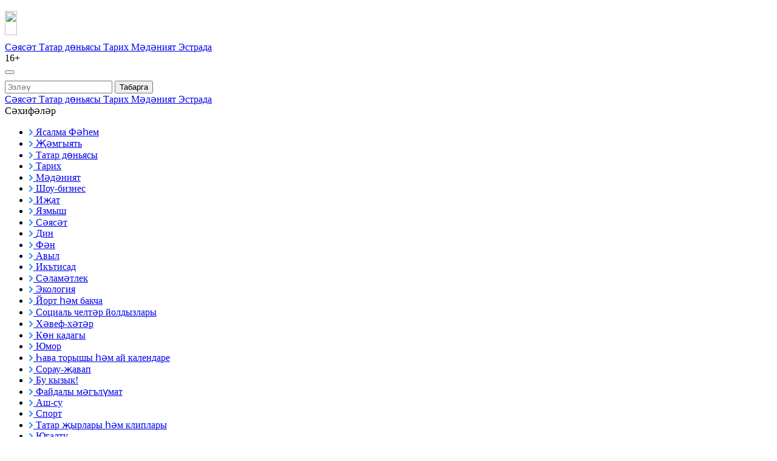

--- FILE ---
content_type: text/html; charset=UTF-8
request_url: https://intertat.tatar/news/aysylu-gabdullina-elek-bez-kazanga-salavat-kontsertyna-gyna-kil-idek-4813037
body_size: 21158
content:
<!DOCTYPE html>
<html lang="tt_TT" prefix="og: http://ogp.me/ns#">

  <head>

  <meta http-equiv="Content-Type" content="text/html; charset=utf-8"/>
  <meta name="viewport" content="width=device-width, initial-scale=1, maximum-scale=1, minimal-ui">
  <meta name="format-detection" content="telephone=no">
  <meta http-equiv="X-UA-Compatible" content="IE=edge">

  <title>Айсылу Габдуллина: &quot;Элек без Казанга Салават концертына гына килә идек&quot;</title>

  <meta name="description" content="Пермь шәһәрендә яшәүче милләттәшебез, укучыбыз Айсылу Габдуллинаның Данир Сабиров җанатарына әйләнү тарихын тәкъдим итәбез.">
  <meta name="keywords" content="">
  <meta name="amphtml" content="https://intertat.tatar/news/amp/aysylu-gabdullina-elek-bez-kazanga-salavat-kontsertyna-gyna-kil-idek-4813037">

  <link rel="icon" href="https://intertat.tatar/favicon.ico" type="image/x-icon">
  <link rel="preconnect" href="https://fonts.googleapis.com">
  <link href="https://fonts.googleapis.com/css2?family=Roboto:ital,wght@0,100;0,300;0,400;0,500;0,700;0,900;1,100;1,300;1,400;1,500;1,700;1,900&family=Rubik:ital,wght@0,400;0,500;0,600;1,400;1,500&display=swap" rel="stylesheet">
  <link rel="stylesheet" href="/css/app.css?id=16523376e3c26c7e31d7">
  <link rel="stylesheet" href="/fontawesome/css/all.css">

      <link rel="canonical" href="https://intertat.tatar/news/aysylu-gabdullina-elek-bez-kazanga-salavat-kontsertyna-gyna-kil-idek-4813037" />
  
  <!-- These parameters are set in the `tatamedia/settings` module in the `Analytical` section -->

<meta name="yandex-verification" content="5823aa7b41597463" />
<meta name="yandex-verification" content="56ba3311d6c87de9" />
<meta name="yandex-verification" content="51908d764b9b9945" />
<meta name="zen-verification" content="U2fBd47nA07rmeEPb7j9VWlM0He5W1QjfRxUkQcgJBF9CSZRtxPQAdwcOgQBkIqx" />




<script type="text/javascript">!function(){var t=document.createElement("script");t.type="text/javascript",t.async=!0,t.src="https://vk.com/js/api/openapi.js?167",t.onload=function(){VK.Retargeting.Init("VK-RTRG-468346-4SunL"),VK.Retargeting.Hit()},document.head.appendChild(t)}();</script><noscript><img src="https://vk.com/rtrg?p=VK-RTRG-468346-4SunL" style="position:fixed; left:-999px;" alt=""/></noscript>

<script id="playbuzz-sdk" src="https://embed.playbuzz.com/sdk.js"></script>

<script async src="https://www.tiktok.com/embed.js"></script>

<!-- Yandex.RTB -->
<script>window.yaContextCb=window.yaContextCb||[]</script>
<script src="https://yandex.ru/ads/system/context.js" async onload="window.ya_ads_loaded = true;"></script>


  
   
  <meta property="og:url" content="https://intertat.tatar/news/aysylu-gabdullina-elek-bez-kazanga-salavat-kontsertyna-gyna-kil-idek-4813037">
  <meta property="og:title" content="Айсылу Габдуллина: &quot;Элек без Казанга Салават концертына гына килә идек&quot;" />
  <meta property="og:locale" content="ru" />
  <meta name="image" content="https://intertat.tatar/resize/shd/images/uploads/news/2019/2/4/5c57ef5cf3d19b5eccd78ae37775ca5247319bfc1a1619ca0762daab1b14.jpg">
  <meta property="vk:image" content="https://intertat.tatar/resize/shd/images/uploads/news/2019/2/4/5c57ef5cf3d19b5eccd78ae37775ca5247319bfc1a1619ca0762daab1b14.jpg">
  <meta property="twitter:image" content="https://intertat.tatar/resize/shd/images/uploads/news/2019/2/4/5c57ef5cf3d19b5eccd78ae37775ca5247319bfc1a1619ca0762daab1b14.jpg">
  <meta property="og:image" content="https://intertat.tatar/resize/shd/images/uploads/news/2019/2/4/5c57ef5cf3d19b5eccd78ae37775ca5247319bfc1a1619ca0762daab1b14.jpg">
  <meta property='og:type' content='article'>
  <meta property='og:site_name' content='Интертат - иң популяр татар сайты'>
  <meta property="og:description" content="Пермь шәһәрендә яшәүче милләттәшебез, укучыбыз Айсылу Габдуллинаның Данир Сабиров җанатарына әйләнү тарихын тәкъдим итәбез.">

  

</head>

  <body>

    <div class="wrapper container">
      <div class="wrapper-holder">

        <header class="header">
  

  <div class="header__body">

    <div class="widget-any  widget-any_full_width widget-any--pt0">
        <div class="">
            <!-- Yandex.RTB R-A-381862-19 -->
<div id="yandex_rtb_R-A-381862-19"></div>
<script>
window.yaContextCb.push(() => {
    Ya.Context.AdvManager.render({
        "blockId": "R-A-381862-19",
        "renderTo": "yandex_rtb_R-A-381862-19"
    })
})
</script>
        
                        <span style="display: none"> news_header_top </span>
        </div>
      </div>
      
    <div class="header__body-bot" style="margin-bottom: 10px;">
      <div class="header__nav">
        <div class="header__nav-item" style="display: flex;">
          <a href="/">
            <img src="/logo.svg?4" style="width: 100%; max-width: 200px; height: 40px; margin: 10px auto;">
          </a>
        </div>

        <div class="primary" id="primary">
    <nav class="primary__nav" id="primary-nav">
        
            <a href="/news/rubric/list/politics" class="primary__item btn" target="_blank">
                Сәясәт
            </a>

        
            <a href="/news/rubric/list/tatar-world" class="primary__item btn" target="_blank">
                Татар дөньясы
            </a>

        
            <a href="/news/rubric/list/story" class="primary__item btn" target="_blank">
                Тарих
            </a>

        
            <a href="/news/rubric/list/culture" class="primary__item btn" target="_blank">
                Мәдәният
            </a>

        
            <a href="/news/rubric/list/showtime" class="primary__item btn" target="_blank">
                Эстрада
            </a>

            </nav>
    
</div>
        
      </div>
      <div class="header__age">16+</div>
      <div class="header__nav-item">
        
        <button class="btn btn-primary menu-btn" id="rubrics-btn">
          <div class="menu-btn__icon">
            <div class="menu-btn__line"></div>
            <div class="menu-btn__line"></div>
            <div class="menu-btn__line"></div>
          </div>
        </button>
      </div>
    </div>
  </div>
</header>

        <main>

          <div class="content">

            <div class="widget-any  widget-any_full_width widget-any-header-bot">
        <div class="">
            <!-- Yandex.RTB R-A-381862-20 -->
<div id="yandex_rtb_R-A-381862-20"></div>
<script>
window.yaContextCb.push(() => {
    Ya.Context.AdvManager.render({
        "blockId": "R-A-381862-20",
        "renderTo": "yandex_rtb_R-A-381862-20"
    })
})
</script>
        
                        <span style="display: none"> news_header_bot </span>
        </div>
      </div>
                  <div class="modal-wrap" id="rubrics-modal">
  <div class="modal-wrap__section">
    <div class="menu-nav">
    <div class="menu-nav__header">
        <div class="search-section">
    <div class="search-section__search-group">
        <form action="https://intertat.tatar/search" method="get" target="_self" accept-charset="utf-8">
            <input type="hidden" name="searchid" value="2580851" />
            <input type="hidden" name="l10n" value="ru" />
            <input type="hidden" name="reqenc" value="" />
            <div class="search-group">
                <input name="text" class="search-group__input" id="search-input" value=""
                    placeholder="Эзләү" type="text">
                <button type="submit" class="search-group__btn">Табарга</button>
            </div>
        </form>
    </div>
</div>
    </div>
    
    <div class="menu-nav__row">
        <div class="menu-nav__col">
            <div class="primary-list">
            <a href="/news/rubric/list/politics" class="btn" target="_blank">
            Сәясәт
        </a>
            <a href="/news/rubric/list/tatar-world" class="btn" target="_blank">
            Татар дөньясы
        </a>
            <a href="/news/rubric/list/story" class="btn" target="_blank">
            Тарих
        </a>
            <a href="/news/rubric/list/culture" class="btn" target="_blank">
            Мәдәният
        </a>
            <a href="/news/rubric/list/showtime" class="btn" target="_blank">
            Эстрада
        </a>
    </div>
        </div>

                    <div class="menu-nav__col">
                <div class="menu-nav__title">Сәхифәләр</div>
                                    <ul class="menu-list">
                                                    <li class="menu-list__item">
                                <a href="/news/rubric/list/yasalma-fahem" class="menu-list__link">
                                    <svg class="menu-list__link-icon" width="7" height="10" viewBox="0 0 7 10"
                                         fill="none" xmlns="http://www.w3.org/2000/svg">
                                        <path d="M1 9L5 5L1 1" stroke="#2B89F8" stroke-width="2"
                                              stroke-linecap="round"/>
                                    </svg>
                                    <span class="menu-list__link-text">Ясалма Фәһем</span>
                                </a>
                            </li>
                                                    <li class="menu-list__item">
                                <a href="/news/rubric/list/society" class="menu-list__link">
                                    <svg class="menu-list__link-icon" width="7" height="10" viewBox="0 0 7 10"
                                         fill="none" xmlns="http://www.w3.org/2000/svg">
                                        <path d="M1 9L5 5L1 1" stroke="#2B89F8" stroke-width="2"
                                              stroke-linecap="round"/>
                                    </svg>
                                    <span class="menu-list__link-text">Җәмгыять</span>
                                </a>
                            </li>
                                                    <li class="menu-list__item">
                                <a href="/news/rubric/list/tatar-world" class="menu-list__link">
                                    <svg class="menu-list__link-icon" width="7" height="10" viewBox="0 0 7 10"
                                         fill="none" xmlns="http://www.w3.org/2000/svg">
                                        <path d="M1 9L5 5L1 1" stroke="#2B89F8" stroke-width="2"
                                              stroke-linecap="round"/>
                                    </svg>
                                    <span class="menu-list__link-text">Татар дөньясы</span>
                                </a>
                            </li>
                                                    <li class="menu-list__item">
                                <a href="/news/rubric/list/story" class="menu-list__link">
                                    <svg class="menu-list__link-icon" width="7" height="10" viewBox="0 0 7 10"
                                         fill="none" xmlns="http://www.w3.org/2000/svg">
                                        <path d="M1 9L5 5L1 1" stroke="#2B89F8" stroke-width="2"
                                              stroke-linecap="round"/>
                                    </svg>
                                    <span class="menu-list__link-text">Тарих</span>
                                </a>
                            </li>
                                                    <li class="menu-list__item">
                                <a href="/news/rubric/list/culture" class="menu-list__link">
                                    <svg class="menu-list__link-icon" width="7" height="10" viewBox="0 0 7 10"
                                         fill="none" xmlns="http://www.w3.org/2000/svg">
                                        <path d="M1 9L5 5L1 1" stroke="#2B89F8" stroke-width="2"
                                              stroke-linecap="round"/>
                                    </svg>
                                    <span class="menu-list__link-text">Мәдәният</span>
                                </a>
                            </li>
                                                    <li class="menu-list__item">
                                <a href="/news/rubric/list/showtime" class="menu-list__link">
                                    <svg class="menu-list__link-icon" width="7" height="10" viewBox="0 0 7 10"
                                         fill="none" xmlns="http://www.w3.org/2000/svg">
                                        <path d="M1 9L5 5L1 1" stroke="#2B89F8" stroke-width="2"
                                              stroke-linecap="round"/>
                                    </svg>
                                    <span class="menu-list__link-text">Шоу-бизнес</span>
                                </a>
                            </li>
                                                    <li class="menu-list__item">
                                <a href="/news/rubric/list/creation" class="menu-list__link">
                                    <svg class="menu-list__link-icon" width="7" height="10" viewBox="0 0 7 10"
                                         fill="none" xmlns="http://www.w3.org/2000/svg">
                                        <path d="M1 9L5 5L1 1" stroke="#2B89F8" stroke-width="2"
                                              stroke-linecap="round"/>
                                    </svg>
                                    <span class="menu-list__link-text">Иҗат</span>
                                </a>
                            </li>
                                                    <li class="menu-list__item">
                                <a href="/news/rubric/list/yazmysh" class="menu-list__link">
                                    <svg class="menu-list__link-icon" width="7" height="10" viewBox="0 0 7 10"
                                         fill="none" xmlns="http://www.w3.org/2000/svg">
                                        <path d="M1 9L5 5L1 1" stroke="#2B89F8" stroke-width="2"
                                              stroke-linecap="round"/>
                                    </svg>
                                    <span class="menu-list__link-text">Язмыш</span>
                                </a>
                            </li>
                                                    <li class="menu-list__item">
                                <a href="/news/rubric/list/politics" class="menu-list__link">
                                    <svg class="menu-list__link-icon" width="7" height="10" viewBox="0 0 7 10"
                                         fill="none" xmlns="http://www.w3.org/2000/svg">
                                        <path d="M1 9L5 5L1 1" stroke="#2B89F8" stroke-width="2"
                                              stroke-linecap="round"/>
                                    </svg>
                                    <span class="menu-list__link-text">Сәясәт</span>
                                </a>
                            </li>
                                                    <li class="menu-list__item">
                                <a href="/news/rubric/list/religion" class="menu-list__link">
                                    <svg class="menu-list__link-icon" width="7" height="10" viewBox="0 0 7 10"
                                         fill="none" xmlns="http://www.w3.org/2000/svg">
                                        <path d="M1 9L5 5L1 1" stroke="#2B89F8" stroke-width="2"
                                              stroke-linecap="round"/>
                                    </svg>
                                    <span class="menu-list__link-text">Дин</span>
                                </a>
                            </li>
                                                    <li class="menu-list__item">
                                <a href="/news/rubric/list/science" class="menu-list__link">
                                    <svg class="menu-list__link-icon" width="7" height="10" viewBox="0 0 7 10"
                                         fill="none" xmlns="http://www.w3.org/2000/svg">
                                        <path d="M1 9L5 5L1 1" stroke="#2B89F8" stroke-width="2"
                                              stroke-linecap="round"/>
                                    </svg>
                                    <span class="menu-list__link-text">Фән</span>
                                </a>
                            </li>
                                                    <li class="menu-list__item">
                                <a href="/news/rubric/list/agriculture" class="menu-list__link">
                                    <svg class="menu-list__link-icon" width="7" height="10" viewBox="0 0 7 10"
                                         fill="none" xmlns="http://www.w3.org/2000/svg">
                                        <path d="M1 9L5 5L1 1" stroke="#2B89F8" stroke-width="2"
                                              stroke-linecap="round"/>
                                    </svg>
                                    <span class="menu-list__link-text">Авыл</span>
                                </a>
                            </li>
                                                    <li class="menu-list__item">
                                <a href="/news/rubric/list/business" class="menu-list__link">
                                    <svg class="menu-list__link-icon" width="7" height="10" viewBox="0 0 7 10"
                                         fill="none" xmlns="http://www.w3.org/2000/svg">
                                        <path d="M1 9L5 5L1 1" stroke="#2B89F8" stroke-width="2"
                                              stroke-linecap="round"/>
                                    </svg>
                                    <span class="menu-list__link-text">Икътисад</span>
                                </a>
                            </li>
                                                    <li class="menu-list__item">
                                <a href="/news/rubric/list/health" class="menu-list__link">
                                    <svg class="menu-list__link-icon" width="7" height="10" viewBox="0 0 7 10"
                                         fill="none" xmlns="http://www.w3.org/2000/svg">
                                        <path d="M1 9L5 5L1 1" stroke="#2B89F8" stroke-width="2"
                                              stroke-linecap="round"/>
                                    </svg>
                                    <span class="menu-list__link-text">Сәламәтлек</span>
                                </a>
                            </li>
                                                    <li class="menu-list__item">
                                <a href="/news/rubric/list/ecology" class="menu-list__link">
                                    <svg class="menu-list__link-icon" width="7" height="10" viewBox="0 0 7 10"
                                         fill="none" xmlns="http://www.w3.org/2000/svg">
                                        <path d="M1 9L5 5L1 1" stroke="#2B89F8" stroke-width="2"
                                              stroke-linecap="round"/>
                                    </svg>
                                    <span class="menu-list__link-text">Экология</span>
                                </a>
                            </li>
                                                    <li class="menu-list__item">
                                <a href="/news/rubric/list/garden" class="menu-list__link">
                                    <svg class="menu-list__link-icon" width="7" height="10" viewBox="0 0 7 10"
                                         fill="none" xmlns="http://www.w3.org/2000/svg">
                                        <path d="M1 9L5 5L1 1" stroke="#2B89F8" stroke-width="2"
                                              stroke-linecap="round"/>
                                    </svg>
                                    <span class="menu-list__link-text">Йорт һәм бакча</span>
                                </a>
                            </li>
                                                    <li class="menu-list__item">
                                <a href="/news/rubric/list/social" class="menu-list__link">
                                    <svg class="menu-list__link-icon" width="7" height="10" viewBox="0 0 7 10"
                                         fill="none" xmlns="http://www.w3.org/2000/svg">
                                        <path d="M1 9L5 5L1 1" stroke="#2B89F8" stroke-width="2"
                                              stroke-linecap="round"/>
                                    </svg>
                                    <span class="menu-list__link-text">Социаль челтәр йолдызлары</span>
                                </a>
                            </li>
                                                    <li class="menu-list__item">
                                <a href="/news/rubric/list/incident" class="menu-list__link">
                                    <svg class="menu-list__link-icon" width="7" height="10" viewBox="0 0 7 10"
                                         fill="none" xmlns="http://www.w3.org/2000/svg">
                                        <path d="M1 9L5 5L1 1" stroke="#2B89F8" stroke-width="2"
                                              stroke-linecap="round"/>
                                    </svg>
                                    <span class="menu-list__link-text">Хәвеф-хәтәр</span>
                                </a>
                            </li>
                                                    <li class="menu-list__item">
                                <a href="/news/rubric/list/kadak" class="menu-list__link">
                                    <svg class="menu-list__link-icon" width="7" height="10" viewBox="0 0 7 10"
                                         fill="none" xmlns="http://www.w3.org/2000/svg">
                                        <path d="M1 9L5 5L1 1" stroke="#2B89F8" stroke-width="2"
                                              stroke-linecap="round"/>
                                    </svg>
                                    <span class="menu-list__link-text">Көн кадагы</span>
                                </a>
                            </li>
                                                    <li class="menu-list__item">
                                <a href="/news/rubric/list/humor" class="menu-list__link">
                                    <svg class="menu-list__link-icon" width="7" height="10" viewBox="0 0 7 10"
                                         fill="none" xmlns="http://www.w3.org/2000/svg">
                                        <path d="M1 9L5 5L1 1" stroke="#2B89F8" stroke-width="2"
                                              stroke-linecap="round"/>
                                    </svg>
                                    <span class="menu-list__link-text">Юмор</span>
                                </a>
                            </li>
                                                    <li class="menu-list__item">
                                <a href="/news/rubric/list/weather" class="menu-list__link">
                                    <svg class="menu-list__link-icon" width="7" height="10" viewBox="0 0 7 10"
                                         fill="none" xmlns="http://www.w3.org/2000/svg">
                                        <path d="M1 9L5 5L1 1" stroke="#2B89F8" stroke-width="2"
                                              stroke-linecap="round"/>
                                    </svg>
                                    <span class="menu-list__link-text">Һава торышы һәм ай календаре</span>
                                </a>
                            </li>
                                                    <li class="menu-list__item">
                                <a href="/news/rubric/list/questions-answers" class="menu-list__link">
                                    <svg class="menu-list__link-icon" width="7" height="10" viewBox="0 0 7 10"
                                         fill="none" xmlns="http://www.w3.org/2000/svg">
                                        <path d="M1 9L5 5L1 1" stroke="#2B89F8" stroke-width="2"
                                              stroke-linecap="round"/>
                                    </svg>
                                    <span class="menu-list__link-text">Сорау-җавап</span>
                                </a>
                            </li>
                                                    <li class="menu-list__item">
                                <a href="/news/rubric/list/lifehacks" class="menu-list__link">
                                    <svg class="menu-list__link-icon" width="7" height="10" viewBox="0 0 7 10"
                                         fill="none" xmlns="http://www.w3.org/2000/svg">
                                        <path d="M1 9L5 5L1 1" stroke="#2B89F8" stroke-width="2"
                                              stroke-linecap="round"/>
                                    </svg>
                                    <span class="menu-list__link-text">Бу кызык!</span>
                                </a>
                            </li>
                                                    <li class="menu-list__item">
                                <a href="/news/rubric/list/faidaly-maglumat" class="menu-list__link">
                                    <svg class="menu-list__link-icon" width="7" height="10" viewBox="0 0 7 10"
                                         fill="none" xmlns="http://www.w3.org/2000/svg">
                                        <path d="M1 9L5 5L1 1" stroke="#2B89F8" stroke-width="2"
                                              stroke-linecap="round"/>
                                    </svg>
                                    <span class="menu-list__link-text">Файдалы мәгълүмат</span>
                                </a>
                            </li>
                                                    <li class="menu-list__item">
                                <a href="/news/rubric/list/cooking" class="menu-list__link">
                                    <svg class="menu-list__link-icon" width="7" height="10" viewBox="0 0 7 10"
                                         fill="none" xmlns="http://www.w3.org/2000/svg">
                                        <path d="M1 9L5 5L1 1" stroke="#2B89F8" stroke-width="2"
                                              stroke-linecap="round"/>
                                    </svg>
                                    <span class="menu-list__link-text">Аш-су</span>
                                </a>
                            </li>
                                                    <li class="menu-list__item">
                                <a href="/news/rubric/list/sport" class="menu-list__link">
                                    <svg class="menu-list__link-icon" width="7" height="10" viewBox="0 0 7 10"
                                         fill="none" xmlns="http://www.w3.org/2000/svg">
                                        <path d="M1 9L5 5L1 1" stroke="#2B89F8" stroke-width="2"
                                              stroke-linecap="round"/>
                                    </svg>
                                    <span class="menu-list__link-text">Спорт</span>
                                </a>
                            </li>
                                                    <li class="menu-list__item">
                                <a href="https://intertat.tatar/news/rubric/list/songs" class="menu-list__link">
                                    <svg class="menu-list__link-icon" width="7" height="10" viewBox="0 0 7 10"
                                         fill="none" xmlns="http://www.w3.org/2000/svg">
                                        <path d="M1 9L5 5L1 1" stroke="#2B89F8" stroke-width="2"
                                              stroke-linecap="round"/>
                                    </svg>
                                    <span class="menu-list__link-text">Татар җырлары һәм клиплары</span>
                                </a>
                            </li>
                                                    <li class="menu-list__item">
                                <a href="/news/rubric/list/yugaltu" class="menu-list__link">
                                    <svg class="menu-list__link-icon" width="7" height="10" viewBox="0 0 7 10"
                                         fill="none" xmlns="http://www.w3.org/2000/svg">
                                        <path d="M1 9L5 5L1 1" stroke="#2B89F8" stroke-width="2"
                                              stroke-linecap="round"/>
                                    </svg>
                                    <span class="menu-list__link-text">Югалту</span>
                                </a>
                            </li>
                                                    <li class="menu-list__item">
                                <a href="/news/rubric/list/sport-stars" class="menu-list__link">
                                    <svg class="menu-list__link-icon" width="7" height="10" viewBox="0 0 7 10"
                                         fill="none" xmlns="http://www.w3.org/2000/svg">
                                        <path d="M1 9L5 5L1 1" stroke="#2B89F8" stroke-width="2"
                                              stroke-linecap="round"/>
                                    </svg>
                                    <span class="menu-list__link-text">Спорт йолдызлары</span>
                                </a>
                            </li>
                                                    <li class="menu-list__item">
                                <a href="/news/rubric/list/yash-ti" class="menu-list__link">
                                    <svg class="menu-list__link-icon" width="7" height="10" viewBox="0 0 7 10"
                                         fill="none" xmlns="http://www.w3.org/2000/svg">
                                        <path d="M1 9L5 5L1 1" stroke="#2B89F8" stroke-width="2"
                                              stroke-linecap="round"/>
                                    </svg>
                                    <span class="menu-list__link-text">ЯшьТИ</span>
                                </a>
                            </li>
                                                    <li class="menu-list__item">
                                <a href="/news/rubric/list/boek-jinunen-80-ellygy" class="menu-list__link">
                                    <svg class="menu-list__link-icon" width="7" height="10" viewBox="0 0 7 10"
                                         fill="none" xmlns="http://www.w3.org/2000/svg">
                                        <path d="M1 9L5 5L1 1" stroke="#2B89F8" stroke-width="2"
                                              stroke-linecap="round"/>
                                    </svg>
                                    <span class="menu-list__link-text">Бөек Җиңүнең 80 еллыгы</span>
                                </a>
                            </li>
                                                    <li class="menu-list__item">
                                <a href="/video/widget/list/video" class="menu-list__link">
                                    <svg class="menu-list__link-icon" width="7" height="10" viewBox="0 0 7 10"
                                         fill="none" xmlns="http://www.w3.org/2000/svg">
                                        <path d="M1 9L5 5L1 1" stroke="#2B89F8" stroke-width="2"
                                              stroke-linecap="round"/>
                                    </svg>
                                    <span class="menu-list__link-text">Видео</span>
                                </a>
                            </li>
                                                    <li class="menu-list__item">
                                <a href="/page/vybory2025" class="menu-list__link">
                                    <svg class="menu-list__link-icon" width="7" height="10" viewBox="0 0 7 10"
                                         fill="none" xmlns="http://www.w3.org/2000/svg">
                                        <path d="M1 9L5 5L1 1" stroke="#2B89F8" stroke-width="2"
                                              stroke-linecap="round"/>
                                    </svg>
                                    <span class="menu-list__link-text">Выборы Раиса Республики Татарстан 14.09.2025</span>
                                </a>
                            </li>
                                                    <li class="menu-list__item">
                                <a href="/page/vybory-deputatov-2025" class="menu-list__link">
                                    <svg class="menu-list__link-icon" width="7" height="10" viewBox="0 0 7 10"
                                         fill="none" xmlns="http://www.w3.org/2000/svg">
                                        <path d="M1 9L5 5L1 1" stroke="#2B89F8" stroke-width="2"
                                              stroke-linecap="round"/>
                                    </svg>
                                    <span class="menu-list__link-text">Выборы депутатов Казанской городской Думы пятого созыва 14.09.2025</span>
                                </a>
                            </li>
                                            </ul>
                
                                    <div class="menu-nav__social">
                        <ul class="social-list">


  <li class="social-list__item">
    <a class="social-list__link btn-icon" title="Коръән тәфсире һәм хәдисләр" href="/quran">
      <svg id="Слой_1" data-name="Слой 1" xmlns="http://www.w3.org/2000/svg" viewBox="0 0 50 50" width="30" height="30">
        <defs>
          <style>
            .cls-1 {
              fill: #f08825;
            }
          </style>
        </defs>
        <title>02</title>
        <g>
          <path class="cls-1" d="M24.75,28l-.57-.45a9.09,9.09,0,0,0-5.56-2A31,31,0,0,1,7.88,23.22c-.75-.29-.9-.59-.66-1.36l3.63-11.77c.27-.88.63-1.05,1.47-.68a15.1,15.1,0,0,0,6.73,1.24A10,10,0,0,1,24.43,12a.72.72,0,0,1,.33.51q0,7.57,0,15.16C24.78,27.78,24.76,27.84,24.75,28Z"/>
          <path class="cls-1" d="M26.48,28v-.55c0-4.91,0-9.83,0-14.74A.72.72,0,0,1,26.9,12a10,10,0,0,1,5.2-1.31,15.35,15.35,0,0,0,7-1.31c.63-.29,1.06-.09,1.27.59Q42.23,16,44.08,22a.79.79,0,0,1-.51,1.12,29.32,29.32,0,0,1-10.13,2.36,10.37,10.37,0,0,0-5.89,1.68l-.51.38Z"/>
          <path class="cls-1" d="M42.06,9.64l1.23-.52a.9.9,0,0,1,1.38.67l1.8,5.78,2.82,9.13c.33,1.05.18,1.33-.86,1.62Q38.91,29,29.37,31.71A1.8,1.8,0,0,0,28,33a.85.85,0,0,1-.87.64H24.3a1,1,0,0,1-1.05-.71,1.81,1.81,0,0,0-1.37-1.2q-9.51-2.67-19-5.37c-1.08-.3-1.23-.57-.9-1.64q2.3-7.41,4.6-14.81c.27-.89.64-1.06,1.51-.71l1.11.46c0,.17-.07.32-.12.47Q7.33,15.76,5.58,21.42a2.47,2.47,0,0,0,1.59,3.33,31.44,31.44,0,0,0,11.19,2.48,7.88,7.88,0,0,1,5.43,2.21,2.5,2.5,0,0,0,3.74-.05,7.32,7.32,0,0,1,4.06-2.05c.86-.13,1.73-.1,2.6-.16A31.62,31.62,0,0,0,44.4,24.62a2.44,2.44,0,0,0,1.29-3.17Q44,15.8,42.2,10.14C42.16,10,42.12,9.83,42.06,9.64Z"/>
          <path class="cls-1" d="M14.65,31.43l4.7,1.32c.36.1.71.21,1.07.3A2,2,0,0,1,22,34.16c.2.47.82.77,1.27,1.17l-.27.2L12.16,42.24a1.51,1.51,0,0,1-1.65.18,1.48,1.48,0,0,1-.73-1.49c0-.39,0-.78,0-1.16a2.39,2.39,0,0,1,.81-1.57c1.17-1.08,2.31-2.2,3.48-3.29a1.57,1.57,0,0,0,.55-1.31C14.63,32.9,14.65,32.19,14.65,31.43Z"/>
          <path class="cls-1" d="M27.82,35.25a2.77,2.77,0,0,0,1.76-1.64.47.47,0,0,1,.29-.26c2.22-.64,4.45-1.27,6.74-1.91,0,.75,0,1.46,0,2.16A1.58,1.58,0,0,0,37.19,35c1.16,1.06,2.28,2.18,3.44,3.25a2.33,2.33,0,0,1,.81,1.61,8.23,8.23,0,0,1,0,1.49,1.38,1.38,0,0,1-2.21,1c-2.4-1.47-4.79-3-7.18-4.44Z"/>
        </g>
      </svg>      
    </a>
  </li>

  <li class="social-list__item">
    <a class="social-list__link btn-icon" title="Twitter" target="_blank" href="https://twitter.com/intertatov">
      <svg class="btn-icon__svg" width="23" height="18" viewBox="0 0 23 18" fill="none" xmlns="http://www.w3.org/2000/svg">
        <path d="M23 2.13057C22.1537 2.49196 21.2437 2.73643 20.2895 2.84568C21.264 2.28351 22.0115 1.3939 22.365 0.332163C21.4531 0.85329 20.4428 1.23092 19.3685 1.43435C18.5075 0.551538 17.281 0 15.9234 0C13.3178 0 11.2046 2.03491 11.2046 4.54399C11.2046 4.90007 11.2466 5.247 11.3272 5.57975C7.40533 5.3899 3.92864 3.58087 1.60083 0.831441C1.19456 1.50256 0.96154 2.28351 0.96154 3.11613C0.96154 4.69221 1.79522 6.08346 3.06092 6.89837C2.28795 6.87475 1.55974 6.67072 0.923827 6.32941C0.923213 6.3486 0.923214 6.36838 0.923214 6.38698C0.923214 8.58871 2.55072 10.4249 4.70897 10.8421C4.31344 10.9466 3.89614 11.0018 3.46565 11.0018C3.16118 11.0018 2.86592 10.9735 2.5777 10.9209C3.17835 12.7258 4.92053 14.0394 6.98588 14.0763C5.37033 15.2955 3.33626 16.0218 1.12496 16.0218C0.744761 16.0218 0.368243 16.0005 0 15.9583C2.08742 17.2477 4.56793 18 7.23301 18C15.9126 18 20.659 11.0765 20.659 5.07073C20.659 4.87379 20.6541 4.67774 20.6452 4.48287C21.5678 3.84217 22.3671 3.04202 23 2.13057Z" fill="#2B3654"/>
      </svg>
    </a>
  </li>
  <li class="social-list__item">
    <a class="social-list__link btn-icon" title="VK" target="_blank" href="https://vk.com/intertatgazeta">
      <svg class="btn-icon__svg" width="26" height="15" viewBox="0 0 26 15" fill="none" xmlns="http://www.w3.org/2000/svg">
        <path fill-rule="evenodd" clip-rule="evenodd" d="M25.4036 1.01556C25.5842 0.430417 25.4036 0 24.5434 0H21.6988C20.9755 0 20.6419 0.371521 20.4613 0.781564C20.4613 0.781564 19.0148 4.20644 16.9656 6.43144C16.3033 7.07547 16.0018 7.28049 15.6396 7.28049C15.4591 7.28049 15.1972 7.07515 15.1972 6.49001V1.01556C15.1972 0.313262 14.9872 0 14.3848 0H9.91475C9.46283 0 9.19115 0.325996 9.19115 0.635439C9.19115 1.30144 10.2156 1.45521 10.3214 3.32842V7.39733C10.3214 8.28968 10.1553 8.45141 9.79382 8.45141C8.82967 8.45141 6.48355 5.01093 5.09272 1.07445C4.82006 0.309124 4.54674 0 3.81986 0H0.97495C0.16254 0 0 0.371521 0 0.781564C0 1.51315 0.96381 5.14337 4.48972 9.94418C6.84011 13.2226 10.1514 15 13.1654 15C14.9734 15 15.1969 14.6052 15.1969 13.9252V11.4478C15.1969 10.6579 15.368 10.5007 15.9411 10.5007C16.3626 10.5007 17.0859 10.7054 18.7739 12.2857C20.7025 14.1592 21.0201 14.9997 22.1052 14.9997H24.9498C25.7622 14.9997 26.1685 14.6049 25.9342 13.8259C25.6776 13.0497 24.7567 11.9228 23.5353 10.5879C22.8724 9.82639 21.8774 9.00726 21.5762 8.5969C21.1545 8.07034 21.2751 7.83571 21.5762 7.36772C21.5762 7.36804 25.0422 2.6258 25.4036 1.01556Z" fill="#2B3654"/>
      </svg>
    </a>
  </li>
  <li class="social-list__item">
    <a class="social-list__link btn-icon" title="Telegram" target="_blank" href="https://t.me/intertatgazeta">
      <svg class="btn-icon__svg" width="21" height="18" viewBox="0 0 21 18" fill="none" xmlns="http://www.w3.org/2000/svg">
        <path d="M19.4669 0.200173L0.816981 7.45812C0.816981 7.45812 -0.0658409 7.75775 0.00392772 8.31056C0.0740024 8.86338 0.793728 9.11687 0.793728 9.11687L5.48506 10.6836L16.7496 3.58689C16.7496 3.58689 17.3999 3.19527 17.3766 3.58689C17.3766 3.58689 17.4929 3.65611 17.1444 3.97881C16.7958 4.30151 8.29569 11.8819 8.29569 11.8819L8.27886 12.0251L15.9369 17.8499C17.2141 18.4027 17.6787 17.2506 17.6787 17.2506L21 0.637933C20.9997 -0.468305 19.4669 0.200173 19.4669 0.200173Z" fill="#2B3654"/>
      </svg>
    </a>
  </li>
  <li class="social-list__item">
    <a class="social-list__link btn-icon" title="Youtube" target="_blank" href="https://www.youtube.com/channel/UC1xBjAWpoN6yvWy2cGPcUVw">
      <svg class="btn-icon__svg" width="26" height="19" viewBox="0 0 26 19" fill="none" xmlns="http://www.w3.org/2000/svg">
        <path d="M25.4568 2.96685C25.158 1.79901 24.2767 0.879398 23.158 0.567274C21.1304 -1.06537e-07 13 0 13 0C13 0 4.8696 -1.06537e-07 2.84197 0.567274C1.72329 0.879398 0.842169 1.79901 0.543183 2.96685C0 5.08357 0 9.5 0 9.5C0 9.5 0 13.9164 0.543183 16.0329C0.842169 17.201 1.72329 18.1208 2.84197 18.4327C4.8696 19 13 19 13 19C13 19 21.1304 19 23.158 18.4327C24.2769 18.1208 25.158 17.2008 25.4568 16.0329C26 13.9164 26 9.5 26 9.5C26 9.5 26 5.0838 25.4568 2.96685ZM10.3999 13.5715V5.42854L17.1548 9.5L10.3999 13.5715Z" fill="#2B3654"/>
      </svg>
    </a>
  </li>
  <li class="social-list__item">
    <a class="social-list__link btn-icon" title="OK" target="_blank" href="https://ok.ru/intertat.tatar">
      <svg class="btn-icon__svg" width="24" height="24" viewBox="0 0 360 512" fill="none" xmlns="http://www.w3.org/2000/svg">
        <path d="M180.002,0 C109.41,0 52.002,57.408 52.002,128 C52.002,198.592 109.41,256 180.002,256 C250.594,256 308.002,198.592 308.002,128 C308.002,57.408 250.594,0 180.002,0 Z M180.002,192 C144.706,192 116.002,163.296 116.002,128 C116.002,92.704 144.706,64 180.002,64 C215.298,64 244.002,92.704 244.002,128 C244.002,163.296 215.298,192 180.002,192 Z"></path>
        <path d="M349.73,252.448 C337.218,239.936 316.994,239.936 304.482,252.448 C235.874,321.056 124.194,321.056 55.554,252.448 C43.042,239.936 22.818,239.936 10.306,252.448 C-2.206,264.96 -2.206,285.184 10.306,297.728 C50.114,337.536 100.578,360.224 152.61,366.144 L61.378,457.376 C48.866,469.888 48.866,490.112 61.378,502.624 C73.89,515.136 94.114,515.136 106.626,502.624 L180.002,429.248 L253.378,502.624 C259.618,508.864 267.81,512 276.002,512 C284.194,512 292.386,508.864 298.626,502.624 C311.138,490.112 311.138,469.888 298.626,457.376 L207.394,366.144 C259.426,360.224 309.89,337.536 349.698,297.728 C362.21,285.216 362.21,264.96 349.73,252.448 Z"></path>
      </svg>
    </a>
  </li>
  <li class="social-list__item">
    <a class="social-list__link btn-icon" title="Dzen" target="_blank" href="https://dzen.ru/intertat.tatar">
      <svg class="btn-icon__svg" width="22" height="22" viewBox="0 0 22 22" fill="none" xmlns="http://www.w3.org/2000/svg">
        <path fill-rule="evenodd" clip-rule="evenodd" d="M7.67561 0.533354C3.84746 1.7313 0.740208 5.37656 0.202498 9.30019L0 10.779L2.46798 10.6097C5.75032 10.3847 7.38183 9.85598 8.58124 8.62843C9.88315 7.29613 10.3919 5.79458 10.604 2.65648L10.7779 0.084788L9.87723 0.105673C9.38189 0.117207 8.3912 0.309539 7.67561 0.533354ZM11.3131 2.16802C11.3131 5.12406 12.0517 7.46322 13.3811 8.71789C14.6848 9.94825 15.983 10.3538 19.3825 10.5929L22 10.7771L21.79 9.40524C21.09 4.83073 17.0899 0.792394 12.6567 0.184227L11.3131 0V2.16802ZM0.197202 12.6512C0.805007 17.087 4.84095 21.0895 9.41273 21.7899L10.7838 22L10.5997 19.3809C10.3607 15.9794 9.95542 14.6805 8.72579 13.3759C7.47186 12.0458 5.1341 11.3067 2.17981 11.3067H0.0130845L0.197202 12.6512ZM15.6774 11.918C14.697 12.2565 13.6066 12.9121 13.1231 13.4536C12.0094 14.7007 11.3131 17.1493 11.3131 19.8195V21.985L12.6371 21.7746C14.5244 21.4748 16.9425 20.2952 18.4348 18.9461C19.8791 17.6406 21.4779 14.6247 21.7825 12.6315L21.985 11.3067L19.6865 11.317C18.2644 11.3233 16.7357 11.5524 15.6774 11.918Z" fill="#0A1C4E"/>
        </svg> 
    </a>
  </li>
  <li class="social-list__item">
    <a class="social-list__link btn-icon" title="Dzen" target="_blank" href="https://dzen.ru/intertat">
      <svg class="btn-icon__svg" width="22" height="22" viewBox="0 0 22 22" fill="none" xmlns="http://www.w3.org/2000/svg">
        <path fill-rule="evenodd" clip-rule="evenodd" d="M7.67561 0.533354C3.84746 1.7313 0.740208 5.37656 0.202498 9.30019L0 10.779L2.46798 10.6097C5.75032 10.3847 7.38183 9.85598 8.58124 8.62843C9.88315 7.29613 10.3919 5.79458 10.604 2.65648L10.7779 0.084788L9.87723 0.105673C9.38189 0.117207 8.3912 0.309539 7.67561 0.533354ZM11.3131 2.16802C11.3131 5.12406 12.0517 7.46322 13.3811 8.71789C14.6848 9.94825 15.983 10.3538 19.3825 10.5929L22 10.7771L21.79 9.40524C21.09 4.83073 17.0899 0.792394 12.6567 0.184227L11.3131 0V2.16802ZM0.197202 12.6512C0.805007 17.087 4.84095 21.0895 9.41273 21.7899L10.7838 22L10.5997 19.3809C10.3607 15.9794 9.95542 14.6805 8.72579 13.3759C7.47186 12.0458 5.1341 11.3067 2.17981 11.3067H0.0130845L0.197202 12.6512ZM15.6774 11.918C14.697 12.2565 13.6066 12.9121 13.1231 13.4536C12.0094 14.7007 11.3131 17.1493 11.3131 19.8195V21.985L12.6371 21.7746C14.5244 21.4748 16.9425 20.2952 18.4348 18.9461C19.8791 17.6406 21.4779 14.6247 21.7825 12.6315L21.985 11.3067L19.6865 11.317C18.2644 11.3233 16.7357 11.5524 15.6774 11.918Z" fill="#0A1C4E"/>
        </svg> 
    </a>
  </li>
</ul>


                    </div>

                    <div class="menu-nav__contacts">
                        <p>&copy;2025 Intertat (Интертат)</p>

<p>&laquo;ТАТМЕДИА&raquo;&nbsp;акционерлык җәмгыяте</p>

<p>Редакция адресы:</p>

<p>420066, Татарстан Республикасы, Казан, Декабристлар ур., 2нче йорт.</p>

<p>Редакция телефоны:</p>

<p>+7 (843) 222-0-999 (1304)</p>

<p>Редакциянең электрон почтасы:</p>

<p>infotat@tatar-inform.ru</p>

<p>&nbsp;</p>

<p>&copy;2025 Intertat (Интертат)</p>

<p>Учредитель АО &laquo;Татмедиа&raquo;</p>

<p>Адрес редакции:</p>

<p>420066, Республика Татарстан, г. Казань, ул. Декабристов, д. 2</p>

<p>Тел.: +7 843 222 0 999</p>

<p>Эл. почта: infotat@tatar-inform.ru</p>
                    </div>
                            </div>
            </div>
</div>
  </div>
</div>            
            
  <div class="page-grid">
  <div class="page-grid__content">

    
  <div class="page-main">

    
    

    <div class="page-main__grid">

      <div class="page-main__left-slot">
        <!-- Left Column news banner 970x100 -->
        <div class="sintez">
	<span>Язманы тыңлагыз</span>
	<object id="myFlash" type="application/x-shockwave-flash" data="/sintez/player.swf" width="1" height="1">
		<param name="movie" value="/sintez/player.swf" />
		<param name="AllowScriptAccess" value="always" />
	</object>
	<object id="myFlashNext" type="application/x-shockwave-flash" data="/sintez/player.swf" width="1" height="1">
		<param name="movie" value="/sintez/player.swf" />
		<param name="AllowScriptAccess" value="always" />
	</object>
	<input id='picPlay' type='image' height="32px" src='/images/play_text/play.png' title="Play">
	<input id='picPause' type='image' height="32px" src='/images/play_text/pause.png' title="Pause" style="display: none;">
	<input id='picStop' type='image' height="32px" src='/images/play_text/stop.png' title="Stop">
</div>      </div>

      
    <div class="page-main__content">
        <div class="page-main__text-content text-content">

            <div class="page-main__rubric">
                <a href="https://intertat.tatar/news/rubric/list/politics">
                    Сәясәт
                </a><br>
            </div>

            <div class="page-main__publish ">
                <div class="page-main__publish--top">
                    <div class="page-main__publish-data">
                        <a href="https://intertat.tatar/news/date/list?date=04.02.2019"
                            class="page-main__option page-main__option--date">
                            4 февраль 2019&nbsp;&nbsp;01:00                        </a>

                                            </div>
                                    </div>

                <h1 class="page-main__title">
                                            Айсылу Габдуллина: &quot;Элек без Казанга Салават концертына гына килә идек&quot;
                                    </h1>

                <p class="page-main__lead">
                                            Пермь шәһәрендә яшәүче милләттәшебез, укучыбыз Айсылу Габдуллинаның Данир Сабиров җанатарына әйләнү тарихын тәкъдим итәбез.
                                     </p>
            </div>

                            <!-- Inner news banner 970x100 -->
                <div class="widget-any">
      <div class="widget-any_full_width 
                   widget-any__news-top                                                     ">
                    <span style="display: none"> news_top </span>
      </div>
    </div>
              
                            <div class="page-main__overview">
                    <picture>
                        <source media="(max-width: 300px)" srcset="https://intertat.tatar/resize/300/images/uploads/news/2019/2/4/5c57ef5cf3d19b5eccd78ae37775ca5247319bfc1a1619ca0762daab1b14.jpg">
                        <source media="(max-width: 500px)" srcset="https://intertat.tatar/resize/500/images/uploads/news/2019/2/4/5c57ef5cf3d19b5eccd78ae37775ca5247319bfc1a1619ca0762daab1b14.jpg">
                        <img src="https://intertat.tatar/resize/shd/images/uploads/news/2019/2/4/5c57ef5cf3d19b5eccd78ae37775ca5247319bfc1a1619ca0762daab1b14.jpg" alt="Айсылу Габдуллина: &quot;Элек без Казанга Салават концертына гына килә идек&quot;" loading="lazy" class="page-main__overview-img">
                    </picture>
                </div>

                
                            
            
            <div class="page-main__text" id="bigtext">
                <p>Соңгы сигез ел мин Пермьдә яшим, монда Уфадан күчендем. Әмма Башкортстанга еш барып йөрергә туры килә. </p><p>Шулай, бер килүемдә Уфа урамнары Данир Сабировның зур реклам щитлары белән тулган. Ишетеп беләм инде ул егетне, Венера Ганиева белән төшкән клибын да күргәнем бар. Мине бик шаккаттырганы шул булды: Уфада Данир Сабиров концертларын 4 (!) көн куя икән! Әстагыфирулла, кем йөри икән ул концертларга, дип шаккаттым? </p><p>Иптәшләр белән җыелгач, концертлар, җырчылар турында сүз кузгала икән, әй сөйлим инде: “Менә Данир Сабиров ДҮРТ көн куя икән Уфада концерт”, - дип. Ир шалтраткач, ана да әйтеп үттем. Ирнең Балтачта (Башкортостан) баҗасы бар, без аны &quot;Балтач җизни&quot; дип йөртәбез - аңа да Данир Сабировның дүрт концерты турында сөйләдем. Барысы да бер авыздан: &quot;Кем соң ул?&quot; – диләр. Вәт, вәт, мин әйтәм... Кем соң ул?</p><p>Без үзебезне татар эстрадасы өлкәсендә зур белгечләргә санап яшәүчеләрдән. Без дигәнем ул - мин, ягъни Уфада яшәгәндә Айдар Галимовның затлы концертларын гына карап, Фидан Гафаров уйнаган спектакльләргә генә йөреп, шушы ике артистка гына мөккибән киткән хатын, Салаваттан башка бер җырчыны да &quot;признавать&quot; итмәгән ирем һәм безнең Балтач җизни. Үзебезне бик белдеклегә санап, Данир Сабировка йөргән халыкка аптырадык инде!</p><p>Шулай аптыраган килеш Уфада йөреп торам. Туктале, мин әйтәм, апаларга барып килим әле. Кичке алтыларда барып кергән идем, апа белән җизни бик матур киенгәннәр, күзләре яна, ишек төбендә каядыр чыгып китәргә торалар. “Концертка җыендык әле”, – диләр... Вәт лиии... (Пермьдә гаҗәпләнүне шулай аңлаталар). Минем күз алдына кылт итеп Уфа урамнарындагы афиша килеп басты! Теге колаклы малай белән... Неужели?! Җизни... 50 гә җитеп... Концертка? Сабировкааа? Концертларга да йөрми торган җизни бит ул! Яши инде апаны яфалап, концертка да бармыйча...</p><p>Сорыйм болардан: ”Данир Сабировка барасыз мени?” Ялгышмаганмын, җавап -”Әйе!” Мин өйләрендә утырып калдым, болар концертка китте. 550 километр юл үтеп килгән бу дип тә тормадылар, чыктылар да киттеләр. Менә кем йөри икән бит ул концертларга... Бертуган апам! Уфа җизни белән!</p><p>Уфадан Пермьгә кайтышлый Балтачта яшәүче апаларга кереп, чәйләр эчтем, яңалыклар сөйләдем. Иң зур яңалыкны аңлагансыздыр инде нинди икәнен. Ул Уфа җизнинең Данир Сабиров концертына баруы. Тәмләп, озак итеп сөйләдем, шаркылдап озак итеп көлделәр барысы да. Уземне юморист итеп хис итә башладым хәтта.</p><p>Пермьгә кайтып җиттем, компьютерда интернетны ялгадым һәм... каяндыр Данир Сабировның видеоязмасы килеп чыкты. “Карарга” дигән кнопкага бастым тәки! Бер видео, икенче, өченче... Ир эштән кайтты, аны ашату-нитү юк, видео каратам моңа. Кайнанам да бездә иде, ул да керде бүлмәгә, бергәләшеп карый башладык. Кайнанам сөйләп тора: “ Биюче малай бит ул, башта биеп йөргән, концертлар алып барган, аның әле шундый чыгышы бар, әле хәзер ул шундый костюм киеп чыга...” Минем сер бирәсе килми инде, “Беләбез инде, беләбез“, - дип утырам...</p><p>Данир Сабировның ноябрь аенда Пермьдә булачак концертына билетлар беләсезме кайчан сатыла башлады? Сабан туенда! Иң беренче булып ике билетны мин алдым! Югала күрмәсен инде дип, биш ай буена кайгыруларым... Эх, ирем генә бара алмады, чөнки командировкага китеп барды. Үзем генә карадым! Карап бетергәч, ирнең Пермьдә бара алмаганына шатландым, чөнки Казанга барып Данир Сабировның концертын тагын бер тапкыр карарга сәбәп булды. Элек без Казанга Салават концертына гына килә идек, хәзер Данир Сабировка да җыенабыз. </p><p></p>
            </div>

            <div class="page-main__context">
                
            </div>

                    </div>

        
        

        

        
        
        
        <div class="page-main__social-share">
            <div class="telegram-banner">
  <p>Интертат яңалыкларын <a target="_blank" href="https://t.me/intertatgazeta">Telegram-каналында</a>  укыгыз</p>
</div>
        </div>

                
                    <div class="comment comment_form">

  <div class="comment__title">
    Комментарийлар (0)
  </div>

  
      <form method="post" action="https://intertat.tatar/comment/send" id="commentForm" class="comment__form">

          <input type="hidden" name="_token" value="FBGF2wNtYr77LEJlbpKeXbncN0ImGPxsLApOIDl6">
          <input type="hidden" name="url" value="[base64]">
          <input type="hidden" name="model" value="[base64]">

          <div class="comment__item">
              <div class="user-avatar">
                  <svg height="24" viewBox="0 0 24 24" width="24"
                       xmlns="http://www.w3.org/2000/svg" class="user-avatar-false">
                      <path d="M12 12c2.21 0 4-1.79 4-4s-1.79-4-4-4-4 1.79-4 4 1.79 4 4 4zm0 2c-2.67 0-8 1.34-8 4v2h16v-2c0-2.66-5.33-4-8-4z"/>
                      <path d="M0 0h24v24H0z" fill="none"/>
                  </svg>
              </div>
              <div class="comment__send">
                  <textarea name="commentMessage" maxlength="1000" placeholder="Фикерегезне языгыз"
                            id="commentMessage" class="comment__textarea" required></textarea>
              </div>
          </div>

          <div class="comment__options">
              <button id="commentBtn" class="btn" disabled="disabled">Фикерегезне калдырыгыз</button>

              <div class="comment__options-user">
                                        <a class="global-link medium" href="https://intertat.tatar/login">Теркәлергә</a>
                                </div>

              <div class="comment__options-counter">
                  Калган символлар:
                  <span id="commentLength"></span>
              </div>
          </div>
      </form>

  

  <div class="container-underline-list push-large--top">
      <ul id="commentList" class="underline-list">

          
      </ul>
  </div>

</div>            </div>


      <div class="page-main__right-slot hide-sm">
        <!-- Right Column news banner 970x100 -->
        <div class="widget-any">
      <div class="widget-any_full_width 
                                                       widget-any__news-right                 ">
          <!-- Yandex.RTB R-A-381862-21 -->
<div id="yandex_rtb_R-A-381862-21__2"></div>
<script>
	if (window.screen.width > 710) {
		if (window.ya_ads_loaded) {
			Ya.Context.AdvManager.render({
				"blockId": "R-A-381862-21",
				"renderTo": "yandex_rtb_R-A-381862-21__2"
			});
		} else {
			window.yaContextCb.push(() => {
				Ya.Context.AdvManager.render({
					"blockId": "R-A-381862-21",
					"renderTo": "yandex_rtb_R-A-381862-21__2"
				});
			});
		}
	}
</script>
        
                      <span style="display: none"> news_right_1 </span>
      </div>
    </div>
          <div class="widget-any">
      <div class="widget-any_full_width 
                                                       widget-any__news-right                 ">
          <div class="widget-any">
                             <a target="_blank" href="https://tatmedia.ru/contests?erid=2SDnjcvxoDH" onclick="window.bannerMetrikaClickHit(11, 'ТМ Подписка');">                     <picture >
                                                <img src="https://intertat.tatar/images/uploads/banners/2025/11/1/9611dfc33e884e6c9aa54888f171f265.jpg"/>
                    </picture>
                 </a>                     </div>

                      <span style="display: none"> news_right_2 </span>
      </div>
    </div>
          <div class="widget-any">
      <div class="widget-any_full_width 
                                                       widget-any__news-right                 ">
          <div id="moevideo_right_3_4"></div>
<script async src="https://cdn1.moe.video/p/b.js" onload="
	if (window.screen.width > 710) {
		addBanner({
			element: '#moevideo_right_3_4',
			placement: 10510,
			width: '240px',
			height: '400px',
			advertCount: 0,
		});
	}
"></script>
<div style="margin-top: 10px;">
  <div id="mediametrics_widget"></div>
  <script type="text/javascript"
		src="//news.mediametrics.ru/cgi-bin/b.fcgi?ac=b&m=js&n=3&p=h&id=mediametrics_widget" 
		charset="UTF-8">
  </script>
</div>
        
                      <span style="display: none"> news_right_3 </span>
      </div>
    </div>
        </div>

    </div>

    <!-- Bottom news banner 970x100 -->
    <div class="widget-any">
      <div class="widget-any_full_width 
                                     widget-any__bot                                   ">
          <!-- Yandex.RTB R-A-381862-22 -->
<div id="yandex_rtb_R-A-381862-22__5"></div>
<script>
	if (window.ya_ads_loaded) {
		Ya.Context.AdvManager.render({
			"blockId": "R-A-381862-22",
			"renderTo": "yandex_rtb_R-A-381862-22__5"
		});
	} else {
		window.yaContextCb.push(() => {
			Ya.Context.AdvManager.render({
				"blockId": "R-A-381862-22",
				"renderTo": "yandex_rtb_R-A-381862-22__5"
			});
		});
	}
</script>
        
                      <span style="display: none"> news_bot </span>
      </div>
    </div>
  
  </div>


  </div>

  <div class="page-grid__footer">

    
    
    
    
  </div>
</div>

      <div id="fetchContent"></div>

            
          </div>

        </main>
      </div>

      <footer class="footer">
    <div class="footer__inner">
        <div class="footer__social">
            <div class="footer__social-list">
                <ul class="social-list">


  <li class="social-list__item">
    <a class="social-list__link btn-icon" title="Коръән тәфсире һәм хәдисләр" href="/quran">
      <svg id="Слой_1" data-name="Слой 1" xmlns="http://www.w3.org/2000/svg" viewBox="0 0 50 50" width="30" height="30">
        <defs>
          <style>
            .cls-1 {
              fill: #f08825;
            }
          </style>
        </defs>
        <title>02</title>
        <g>
          <path class="cls-1" d="M24.75,28l-.57-.45a9.09,9.09,0,0,0-5.56-2A31,31,0,0,1,7.88,23.22c-.75-.29-.9-.59-.66-1.36l3.63-11.77c.27-.88.63-1.05,1.47-.68a15.1,15.1,0,0,0,6.73,1.24A10,10,0,0,1,24.43,12a.72.72,0,0,1,.33.51q0,7.57,0,15.16C24.78,27.78,24.76,27.84,24.75,28Z"/>
          <path class="cls-1" d="M26.48,28v-.55c0-4.91,0-9.83,0-14.74A.72.72,0,0,1,26.9,12a10,10,0,0,1,5.2-1.31,15.35,15.35,0,0,0,7-1.31c.63-.29,1.06-.09,1.27.59Q42.23,16,44.08,22a.79.79,0,0,1-.51,1.12,29.32,29.32,0,0,1-10.13,2.36,10.37,10.37,0,0,0-5.89,1.68l-.51.38Z"/>
          <path class="cls-1" d="M42.06,9.64l1.23-.52a.9.9,0,0,1,1.38.67l1.8,5.78,2.82,9.13c.33,1.05.18,1.33-.86,1.62Q38.91,29,29.37,31.71A1.8,1.8,0,0,0,28,33a.85.85,0,0,1-.87.64H24.3a1,1,0,0,1-1.05-.71,1.81,1.81,0,0,0-1.37-1.2q-9.51-2.67-19-5.37c-1.08-.3-1.23-.57-.9-1.64q2.3-7.41,4.6-14.81c.27-.89.64-1.06,1.51-.71l1.11.46c0,.17-.07.32-.12.47Q7.33,15.76,5.58,21.42a2.47,2.47,0,0,0,1.59,3.33,31.44,31.44,0,0,0,11.19,2.48,7.88,7.88,0,0,1,5.43,2.21,2.5,2.5,0,0,0,3.74-.05,7.32,7.32,0,0,1,4.06-2.05c.86-.13,1.73-.1,2.6-.16A31.62,31.62,0,0,0,44.4,24.62a2.44,2.44,0,0,0,1.29-3.17Q44,15.8,42.2,10.14C42.16,10,42.12,9.83,42.06,9.64Z"/>
          <path class="cls-1" d="M14.65,31.43l4.7,1.32c.36.1.71.21,1.07.3A2,2,0,0,1,22,34.16c.2.47.82.77,1.27,1.17l-.27.2L12.16,42.24a1.51,1.51,0,0,1-1.65.18,1.48,1.48,0,0,1-.73-1.49c0-.39,0-.78,0-1.16a2.39,2.39,0,0,1,.81-1.57c1.17-1.08,2.31-2.2,3.48-3.29a1.57,1.57,0,0,0,.55-1.31C14.63,32.9,14.65,32.19,14.65,31.43Z"/>
          <path class="cls-1" d="M27.82,35.25a2.77,2.77,0,0,0,1.76-1.64.47.47,0,0,1,.29-.26c2.22-.64,4.45-1.27,6.74-1.91,0,.75,0,1.46,0,2.16A1.58,1.58,0,0,0,37.19,35c1.16,1.06,2.28,2.18,3.44,3.25a2.33,2.33,0,0,1,.81,1.61,8.23,8.23,0,0,1,0,1.49,1.38,1.38,0,0,1-2.21,1c-2.4-1.47-4.79-3-7.18-4.44Z"/>
        </g>
      </svg>      
    </a>
  </li>

  <li class="social-list__item">
    <a class="social-list__link btn-icon" title="Twitter" target="_blank" href="https://twitter.com/intertatov">
      <svg class="btn-icon__svg" width="23" height="18" viewBox="0 0 23 18" fill="none" xmlns="http://www.w3.org/2000/svg">
        <path d="M23 2.13057C22.1537 2.49196 21.2437 2.73643 20.2895 2.84568C21.264 2.28351 22.0115 1.3939 22.365 0.332163C21.4531 0.85329 20.4428 1.23092 19.3685 1.43435C18.5075 0.551538 17.281 0 15.9234 0C13.3178 0 11.2046 2.03491 11.2046 4.54399C11.2046 4.90007 11.2466 5.247 11.3272 5.57975C7.40533 5.3899 3.92864 3.58087 1.60083 0.831441C1.19456 1.50256 0.96154 2.28351 0.96154 3.11613C0.96154 4.69221 1.79522 6.08346 3.06092 6.89837C2.28795 6.87475 1.55974 6.67072 0.923827 6.32941C0.923213 6.3486 0.923214 6.36838 0.923214 6.38698C0.923214 8.58871 2.55072 10.4249 4.70897 10.8421C4.31344 10.9466 3.89614 11.0018 3.46565 11.0018C3.16118 11.0018 2.86592 10.9735 2.5777 10.9209C3.17835 12.7258 4.92053 14.0394 6.98588 14.0763C5.37033 15.2955 3.33626 16.0218 1.12496 16.0218C0.744761 16.0218 0.368243 16.0005 0 15.9583C2.08742 17.2477 4.56793 18 7.23301 18C15.9126 18 20.659 11.0765 20.659 5.07073C20.659 4.87379 20.6541 4.67774 20.6452 4.48287C21.5678 3.84217 22.3671 3.04202 23 2.13057Z" fill="#2B3654"/>
      </svg>
    </a>
  </li>
  <li class="social-list__item">
    <a class="social-list__link btn-icon" title="VK" target="_blank" href="https://vk.com/intertatgazeta">
      <svg class="btn-icon__svg" width="26" height="15" viewBox="0 0 26 15" fill="none" xmlns="http://www.w3.org/2000/svg">
        <path fill-rule="evenodd" clip-rule="evenodd" d="M25.4036 1.01556C25.5842 0.430417 25.4036 0 24.5434 0H21.6988C20.9755 0 20.6419 0.371521 20.4613 0.781564C20.4613 0.781564 19.0148 4.20644 16.9656 6.43144C16.3033 7.07547 16.0018 7.28049 15.6396 7.28049C15.4591 7.28049 15.1972 7.07515 15.1972 6.49001V1.01556C15.1972 0.313262 14.9872 0 14.3848 0H9.91475C9.46283 0 9.19115 0.325996 9.19115 0.635439C9.19115 1.30144 10.2156 1.45521 10.3214 3.32842V7.39733C10.3214 8.28968 10.1553 8.45141 9.79382 8.45141C8.82967 8.45141 6.48355 5.01093 5.09272 1.07445C4.82006 0.309124 4.54674 0 3.81986 0H0.97495C0.16254 0 0 0.371521 0 0.781564C0 1.51315 0.96381 5.14337 4.48972 9.94418C6.84011 13.2226 10.1514 15 13.1654 15C14.9734 15 15.1969 14.6052 15.1969 13.9252V11.4478C15.1969 10.6579 15.368 10.5007 15.9411 10.5007C16.3626 10.5007 17.0859 10.7054 18.7739 12.2857C20.7025 14.1592 21.0201 14.9997 22.1052 14.9997H24.9498C25.7622 14.9997 26.1685 14.6049 25.9342 13.8259C25.6776 13.0497 24.7567 11.9228 23.5353 10.5879C22.8724 9.82639 21.8774 9.00726 21.5762 8.5969C21.1545 8.07034 21.2751 7.83571 21.5762 7.36772C21.5762 7.36804 25.0422 2.6258 25.4036 1.01556Z" fill="#2B3654"/>
      </svg>
    </a>
  </li>
  <li class="social-list__item">
    <a class="social-list__link btn-icon" title="Telegram" target="_blank" href="https://t.me/intertatgazeta">
      <svg class="btn-icon__svg" width="21" height="18" viewBox="0 0 21 18" fill="none" xmlns="http://www.w3.org/2000/svg">
        <path d="M19.4669 0.200173L0.816981 7.45812C0.816981 7.45812 -0.0658409 7.75775 0.00392772 8.31056C0.0740024 8.86338 0.793728 9.11687 0.793728 9.11687L5.48506 10.6836L16.7496 3.58689C16.7496 3.58689 17.3999 3.19527 17.3766 3.58689C17.3766 3.58689 17.4929 3.65611 17.1444 3.97881C16.7958 4.30151 8.29569 11.8819 8.29569 11.8819L8.27886 12.0251L15.9369 17.8499C17.2141 18.4027 17.6787 17.2506 17.6787 17.2506L21 0.637933C20.9997 -0.468305 19.4669 0.200173 19.4669 0.200173Z" fill="#2B3654"/>
      </svg>
    </a>
  </li>
  <li class="social-list__item">
    <a class="social-list__link btn-icon" title="Youtube" target="_blank" href="https://www.youtube.com/channel/UC1xBjAWpoN6yvWy2cGPcUVw">
      <svg class="btn-icon__svg" width="26" height="19" viewBox="0 0 26 19" fill="none" xmlns="http://www.w3.org/2000/svg">
        <path d="M25.4568 2.96685C25.158 1.79901 24.2767 0.879398 23.158 0.567274C21.1304 -1.06537e-07 13 0 13 0C13 0 4.8696 -1.06537e-07 2.84197 0.567274C1.72329 0.879398 0.842169 1.79901 0.543183 2.96685C0 5.08357 0 9.5 0 9.5C0 9.5 0 13.9164 0.543183 16.0329C0.842169 17.201 1.72329 18.1208 2.84197 18.4327C4.8696 19 13 19 13 19C13 19 21.1304 19 23.158 18.4327C24.2769 18.1208 25.158 17.2008 25.4568 16.0329C26 13.9164 26 9.5 26 9.5C26 9.5 26 5.0838 25.4568 2.96685ZM10.3999 13.5715V5.42854L17.1548 9.5L10.3999 13.5715Z" fill="#2B3654"/>
      </svg>
    </a>
  </li>
  <li class="social-list__item">
    <a class="social-list__link btn-icon" title="OK" target="_blank" href="https://ok.ru/intertat.tatar">
      <svg class="btn-icon__svg" width="24" height="24" viewBox="0 0 360 512" fill="none" xmlns="http://www.w3.org/2000/svg">
        <path d="M180.002,0 C109.41,0 52.002,57.408 52.002,128 C52.002,198.592 109.41,256 180.002,256 C250.594,256 308.002,198.592 308.002,128 C308.002,57.408 250.594,0 180.002,0 Z M180.002,192 C144.706,192 116.002,163.296 116.002,128 C116.002,92.704 144.706,64 180.002,64 C215.298,64 244.002,92.704 244.002,128 C244.002,163.296 215.298,192 180.002,192 Z"></path>
        <path d="M349.73,252.448 C337.218,239.936 316.994,239.936 304.482,252.448 C235.874,321.056 124.194,321.056 55.554,252.448 C43.042,239.936 22.818,239.936 10.306,252.448 C-2.206,264.96 -2.206,285.184 10.306,297.728 C50.114,337.536 100.578,360.224 152.61,366.144 L61.378,457.376 C48.866,469.888 48.866,490.112 61.378,502.624 C73.89,515.136 94.114,515.136 106.626,502.624 L180.002,429.248 L253.378,502.624 C259.618,508.864 267.81,512 276.002,512 C284.194,512 292.386,508.864 298.626,502.624 C311.138,490.112 311.138,469.888 298.626,457.376 L207.394,366.144 C259.426,360.224 309.89,337.536 349.698,297.728 C362.21,285.216 362.21,264.96 349.73,252.448 Z"></path>
      </svg>
    </a>
  </li>
  <li class="social-list__item">
    <a class="social-list__link btn-icon" title="Dzen" target="_blank" href="https://dzen.ru/intertat.tatar">
      <svg class="btn-icon__svg" width="22" height="22" viewBox="0 0 22 22" fill="none" xmlns="http://www.w3.org/2000/svg">
        <path fill-rule="evenodd" clip-rule="evenodd" d="M7.67561 0.533354C3.84746 1.7313 0.740208 5.37656 0.202498 9.30019L0 10.779L2.46798 10.6097C5.75032 10.3847 7.38183 9.85598 8.58124 8.62843C9.88315 7.29613 10.3919 5.79458 10.604 2.65648L10.7779 0.084788L9.87723 0.105673C9.38189 0.117207 8.3912 0.309539 7.67561 0.533354ZM11.3131 2.16802C11.3131 5.12406 12.0517 7.46322 13.3811 8.71789C14.6848 9.94825 15.983 10.3538 19.3825 10.5929L22 10.7771L21.79 9.40524C21.09 4.83073 17.0899 0.792394 12.6567 0.184227L11.3131 0V2.16802ZM0.197202 12.6512C0.805007 17.087 4.84095 21.0895 9.41273 21.7899L10.7838 22L10.5997 19.3809C10.3607 15.9794 9.95542 14.6805 8.72579 13.3759C7.47186 12.0458 5.1341 11.3067 2.17981 11.3067H0.0130845L0.197202 12.6512ZM15.6774 11.918C14.697 12.2565 13.6066 12.9121 13.1231 13.4536C12.0094 14.7007 11.3131 17.1493 11.3131 19.8195V21.985L12.6371 21.7746C14.5244 21.4748 16.9425 20.2952 18.4348 18.9461C19.8791 17.6406 21.4779 14.6247 21.7825 12.6315L21.985 11.3067L19.6865 11.317C18.2644 11.3233 16.7357 11.5524 15.6774 11.918Z" fill="#0A1C4E"/>
        </svg> 
    </a>
  </li>
  <li class="social-list__item">
    <a class="social-list__link btn-icon" title="Dzen" target="_blank" href="https://dzen.ru/intertat">
      <svg class="btn-icon__svg" width="22" height="22" viewBox="0 0 22 22" fill="none" xmlns="http://www.w3.org/2000/svg">
        <path fill-rule="evenodd" clip-rule="evenodd" d="M7.67561 0.533354C3.84746 1.7313 0.740208 5.37656 0.202498 9.30019L0 10.779L2.46798 10.6097C5.75032 10.3847 7.38183 9.85598 8.58124 8.62843C9.88315 7.29613 10.3919 5.79458 10.604 2.65648L10.7779 0.084788L9.87723 0.105673C9.38189 0.117207 8.3912 0.309539 7.67561 0.533354ZM11.3131 2.16802C11.3131 5.12406 12.0517 7.46322 13.3811 8.71789C14.6848 9.94825 15.983 10.3538 19.3825 10.5929L22 10.7771L21.79 9.40524C21.09 4.83073 17.0899 0.792394 12.6567 0.184227L11.3131 0V2.16802ZM0.197202 12.6512C0.805007 17.087 4.84095 21.0895 9.41273 21.7899L10.7838 22L10.5997 19.3809C10.3607 15.9794 9.95542 14.6805 8.72579 13.3759C7.47186 12.0458 5.1341 11.3067 2.17981 11.3067H0.0130845L0.197202 12.6512ZM15.6774 11.918C14.697 12.2565 13.6066 12.9121 13.1231 13.4536C12.0094 14.7007 11.3131 17.1493 11.3131 19.8195V21.985L12.6371 21.7746C14.5244 21.4748 16.9425 20.2952 18.4348 18.9461C19.8791 17.6406 21.4779 14.6247 21.7825 12.6315L21.985 11.3067L19.6865 11.317C18.2644 11.3233 16.7357 11.5524 15.6774 11.918Z" fill="#0A1C4E"/>
        </svg> 
    </a>
  </li>
</ul>


            </div>
        </div>

        <div class="footer__row row">
            <div class="col-1-4 col-md-1-2 col-sm-full footer__col-item">
                <div class="footer__col first font-text">
                    <p>&copy;2025 Intertat (Интертат)</p>

<p>&laquo;ТАТМЕДИА&raquo;&nbsp;акционерлык җәмгыяте</p>

<p>Редакция адресы:</p>

<p>420066, Татарстан Республикасы, Казан, Декабристлар ур., 2нче йорт.</p>

<p>Редакция телефоны:</p>

<p>+7 (843) 222-0-999 (1304)</p>

<p>Редакциянең электрон почтасы:</p>

<p>infotat@tatar-inform.ru</p>

<p>&nbsp;</p>

<p>&copy;2025 Intertat (Интертат)</p>

<p>Учредитель АО &laquo;Татмедиа&raquo;</p>

<p>Адрес редакции:</p>

<p>420066, Республика Татарстан, г. Казань, ул. Декабристов, д. 2</p>

<p>Тел.: +7 843 222 0 999</p>

<p>Эл. почта: infotat@tatar-inform.ru</p>
                </div>
            </div>
            <div class="col-1-4 col-md-1-2 col-sm-full footer__col-item">
                <div class="footer__col font-text">
                    <p>Баш мохаррир</p>

<p>Рөстәм Гәрәев</p>
                </div>
            </div>
            <div class="col-1-4 col-md-1-2 col-sm-full footer__col-item">
                <div class="footer__col">
                    <div class="footer__emblem">
                        <img class="footer__emblem-img" src="https://intertat.tatar/images/template/gerb.svg" alt="РТ">
                        «Татмедиа» республика матбугат һәм массакүләм коммуникацияләр агентлыгы ярдәме белән чыгарыла.
                    </div>
                </div>
            </div>
            <div class="col-1-4 col-md-1-2 col-sm-full footer__col-item">
                <div class="footer__col">
                    <div class="footer__age">16+</div>
                    <div class="footer__age-text">
                        Әлеге ресурста<br>
                        16+ категорияләренә<br>
                        керүче мәгълүмат<br>
                        булырга мөмкин.
                    </div>
                </div>
            </div>
        </div>

        <div class="footer__copyright">
            <div class="footer__copytight-text">
                <p>&laquo;ТАТМЕДИА&raquo;&nbsp;АҖ филиалы &laquo;Татар-информ&raquo;&nbsp;мәгълүмат агентлыгының Intertat (Интертат) республика электрон газетасы редакциясе&raquo;.</p>

<p>Гаммәви матбугат чарасын теркәү турындагы таныклык Россиянең элемтә, мәгълүмати технологияләр һәм гаммәви коммуникацияләрне күзәтчелек хезмәте тарафыннан 2020 елның 17 гыйнварында бирелде. Таныклыкның номеры - ЭЛ № ФС 77 - 77652.</p>

<p>Материалларны тулысынча яки өлешчә куллану бары тик редакциядән язмача рөхсәт булганда гына мөмкин.&nbsp;</p>

<p>&nbsp;</p>

<p class="footer__copyright">&copy; Сетевое издание Intertat. Учредитель АО &laquo;ТАТМЕДИА&raquo;. Адрес редакции: 420066, Республика Татарстан, г. Казань, ул. Декабристов, д. 2. Телефон редакции: +7 (843) 222-0-999 (1304) Эл.почта редакции: infotat@tatar-inform.ru Главный редактор Гареев Р.И. Настоящий ресурс может содержать материалы 16+. СМИ зарегистрировано Федеральной службой по надзору в сфере связи, информационных технологий и массовых коммуникаций, номер записи серия ЭЛ № ФС 77 - 77652 от 17.01.2020. &nbsp;В соответствии со статьей 23 Федерального закона о СМИ от 27.12.1991 года при распространении сообщений сайта &ldquo;Интертат&rdquo; другим средством массовой информации гиперссылка на него обязательна.</p>
            </div>
        </div>

        <div class="footer__bot">
            <div class="footer__bot-inner">
                <div class="footer__bot-content">
                    © 2026 «ТАТМЕДИА» акционерлык җәмгыяте<br>
                    ИА «Татар-информ»
                </div>
                <div class="footer__bot-content">
                    <p><a href="https://tatmedia.ru/aotatmedia/docs/ppd.pdf" target="_blank">Политика о персональных данных</a></p>

<p>&nbsp;</p>

<p><a href="https://tatmedia.ru/aotatmedia/docs/%D0%90%D0%BD%D1%82%D0%B8%D0%BA%D0%BE%D1%80%D1%80%D1%83%D0%BF%D1%86%D0%B8%D0%BE%D0%BD%D0%BD%D0%B0%D1%8F%20%D0%BF%D0%BE%D0%BB%D0%B8%D1%82%D0%B8%D0%BA%D0%B0%20%D0%90%D0%9E%20%D0%A2%D0%90%D0%A2%D0%9C%D0%95%D0%94%D0%98%D0%90.pdf" target="_blank">Антикоррупционная политика</a></p>

<p>&nbsp;</p>

<p><a href="https://tatmedia.ru/aotatmedia/docs/%D0%A1%D0%BE%D0%B3%D0%BB%D0%B0%D1%81%D0%B8%D0%B5%20%D0%BD%D0%B0%20%D0%BE%D0%B1%D1%80%D0%B0%D0%B1%D0%BE%D1%82%D0%BA%D1%83%20%D0%9F%D0%94.pdf" target="_blank">АО &laquo;ТАТМЕДИА&raquo; использует &laquo;cookie&raquo;</a></p>

<p>для персонализации сервисов и удобства</p>

<p>пользователей сайтом. Использование &laquo;cookie&raquo;</p>

<p>можно отменить в настройках браузера.</p>

<p>&nbsp;</p>

<p><a href="https://tatmedia.ru/aotatmedia/docs/%D0%9F%D0%BE%D0%BB%D0%B8%D1%82%D0%B8%D0%BA%D0%B0%20%D0%BA%D0%BE%D0%BD%D1%84%D0%B8%D0%B4%D0%B5%D0%BD%D1%86%D0%B8%D0%B0%D0%BB%D1%8C%D0%BD%D0%BE%D1%81%D1%82%D0%B8.pdf" target="_blank">Политика конфиденциальности</a></p>

<p>&nbsp;</p>

<p>Для сообщений о фактах коррупции:<br />
<a href="mailto:Shamil.Sadykov@tatmedia.ru">Shamil.Sadykov@tatmedia.ru</a></p>
                </div>
            </div>
        </div>

        <div class="footer__counters">
            <!-- These parameters are set in the `tatamedia/settings` module in the `Analytical` section -->
     <!-- Yandex.Metrika counter -->
<script type="text/javascript" >
   (function(m,e,t,r,i,k,a){m[i]=m[i]||function(){(m[i].a=m[i].a||[]).push(arguments)};
   var z = null;m[i].l=1*new Date();
   for (var j = 0; j < document.scripts.length; j++) {if (document.scripts[j].src === r) { return; }}
   k=e.createElement(t),a=e.getElementsByTagName(t)[0],k.async=1,k.src=r,a.parentNode.insertBefore(k,a)})
   (window, document, "script", "https://mc.yandex.ru/metrika/tag.js", "ym");

   ym(10434973, "init", {
        clickmap:true,
        trackLinks:true,
        accurateTrackBounce:true,
        webvisor:true,
        trackHash:true,
        ecommerce:"dataLayer"
   });
</script>
<noscript><div><img src="https://mc.yandex.ru/watch/10434973" style="position:absolute; left:-9999px;" alt="" /></div></noscript>
<!-- /Yandex.Metrika counter -->

<!-- Yandex.Metrika counter -->
<script type="text/javascript" >
   (function(m,e,t,r,i,k,a){m[i]=m[i]||function(){(m[i].a=m[i].a||[]).push(arguments)};
   m[i].l=1*new Date();k=e.createElement(t),a=e.getElementsByTagName(t)[0],k.async=1,k.src=r,a.parentNode.insertBefore(k,a)})
   (window, document, "script", "https://mc.yandex.ru/metrika/tag.js", "ym");

   ym(47678041, "init", {
        clickmap:true,
        trackLinks:true,
        accurateTrackBounce:true,
        trackHash:true,
        ecommerce:"dataLayer"
   });

	ym(102408869, "init", {
		clickmap:false,
		trackLinks:false,
		accurateTrackBounce:false,
		webvisor:false
	});
</script>
<noscript><div><img src="https://mc.yandex.ru/watch/47678041" style="position:absolute; left:-9999px;" alt="" /></div></noscript>
<!-- /Yandex.Metrika counter -->
            
        <!--LiveInternet counter-->
	<script type="text/javascript">
	document.write("<a href='//www.liveinternet.ru/click' "+ 
	"target=_blank><img src='//counter.yadro.ru/hit?t52.6;r"+ 
	escape(document.referrer)+((typeof(screen)=="undefined")?"": 
	";s"+screen.width+"*"+screen.height+"*"+(screen.colorDepth? 
	screen.colorDepth:screen.pixelDepth))+";u"+escape(document.URL)+ 
	";"+Math.random()+ 
	"' alt='' title='LiveInternet: показано число просмотров и"+ 
	" посетителей за 24 часа' "+ 
	"border='0' width='88' height='31'><\/a>") 
	</script>
<!--/LiveInternet-->

<!--LiveInternet counter-->
	<script type="text/javascript">
	document.write("<a href='//www.liveinternet.ru/click;Tatar-Inform' "+
	"target=_blank><img src='//counter.yadro.ru/hit;Tatar-Inform?t45.4;r"+
	escape(document.referrer)+((typeof(screen)=="undefined")?"":
	";s"+screen.width+"*"+screen.height+"*"+(screen.colorDepth?
	screen.colorDepth:screen.pixelDepth))+";u"+escape(document.URL)+
	";h"+escape(document.title.substring(0,80))+";"+Math.random()+
	"' alt='' title='LiveInternet' "+
	"border='0' width='31' height='31'><\/a>")
	</script>
<!--/LiveInternet-->

<!--LiveInternet counter--><a href="https://www.liveinternet.ru/click;intertat"
target="_blank"><img id="licntDEA2" width="31" height="31" style="border:0" 
title="LiveInternet"
src="[data-uri]"
alt=""/></a><script>(function(d,s){d.getElementById("licntDEA2").src=
"https://counter.yadro.ru/hit;intertat?t45.6;r"+escape(d.referrer)+
((typeof(s)=="undefined")?"":";s"+s.width+"*"+s.height+"*"+
(s.colorDepth?s.colorDepth:s.pixelDepth))+";u"+escape(d.URL)+
";h"+escape(d.title.substring(0,150))+";"+Math.random()})
(document,screen)</script><!--/LiveInternet-->
    
    

    <div id="fullscreen_banner" class="widget-any__fullscreen-banner" data-number="">
				<div>
					<div class="widget-any__fullscreen-banner__top">
						<div id="fullscreen_banner_timer" class="widget-any__fullscreen-banner__timer">2</div>
						<div id="fullscreen_banner_close" class="widget-any__fullscreen-banner__close">X</div>
					</div>
                	 <a target="_blank" href="https://max.ru/tatmedia?erid=2SDnjdw1VAn" onclick="window.bannerMetrikaClickHit(8, 'Max канал Татмедиа');"> 						<picture >
														<img src="https://intertat.tatar/images/uploads/banners/2025/9/12/0cf3ffc8f04a712dd3394231d5ec4d5b.jpg"/>
						</picture>
											 </a> 				</div>
				<span style="display: none"> fullscreen </span>

							</div>
			<script type="text/javascript">
				window.fullscreen_banner_close = function() {
											const script = document.createElement("script");
script.src = "https://cdn1.moe.video/p/cr.js";
script.defer = true;
script.onload = () => {
	addContentRoll({
		width: '100%',
		placement: 10163,
		promo: true,
		advertCount: 30,
		slot: 'page',
		sound: 'onclick',
		deviceMode: 'all',
		fly:{
			mode: 'stick',
			width: 445,
			closeSecOffset: 10,
			position: 'bottom-right',
			indent:{
				left: 0,
				right: 0,
				top: 0,
				bottom: 0,
			},
			positionMobile: 'bottom',
		},
		adEmpty: () => {                    
			let mobileBar = document.getElementById('mobile-bar');
			if (mobileBar) mobileBar.style.display = '';
		},
		playerClose: () => {
			let mobileBar = document.getElementById('mobile-bar');
			if (mobileBar) mobileBar.style.display = '';              
		},
	});
};
document.body.append(script);
									}
			</script>
			        </div>
    </div>
</footer>
      <div class="fullscreen_preview">
	<img src="">
	<svg height="512px" fill="#fff" stroke="#000" stroke-width="5" viewBox="0 0 512 512" width="512px"
		xml:space="preserve" xmlns="http://www.w3.org/2000/svg" xmlns:xlink="http://www.w3.org/1999/xlink">
		<path
			d="M443.6,387.1L312.4,255.4l131.5-130c5.4-5.4,5.4-14.2,0-19.6l-37.4-37.6c-2.6-2.6-6.1-4-9.8-4c-3.7,0-7.2,1.5-9.8,4  L256,197.8L124.9,68.3c-2.6-2.6-6.1-4-9.8-4c-3.7,0-7.2,1.5-9.8,4L68,105.9c-5.4,5.4-5.4,14.2,0,19.6l131.5,130L68.4,387.1  c-2.6,2.6-4.1,6.1-4.1,9.8c0,3.7,1.4,7.2,4.1,9.8l37.4,37.6c2.7,2.7,6.2,4.1,9.8,4.1c3.5,0,7.1-1.3,9.8-4.1L256,313.1l130.7,131.1  c2.7,2.7,6.2,4.1,9.8,4.1c3.5,0,7.1-1.3,9.8-4.1l37.4-37.6c2.6-2.6,4.1-6.1,4.1-9.8C447.7,393.2,446.2,389.7,443.6,387.1z">
		</path>
	</svg>
</div>
      <div id="mobile-bar"  style="display: none;"  >
    <div class="mobile-bar">
        <div class="mobile-bar__close-frame" id="mobile-bar__close-frame" style="display: none;"></div>
        <div class="mobile-bar__share" id="mobile-bar__share">
            <div class="mobile-bar__share__item" id="mobile-bar__share__link">
                <div>
                    <svg width="36" height="36" viewBox="0 0 36 36" fill="none" xmlns="http://www.w3.org/2000/svg">
                        <path d="M20.9657 10.3079L12.7842 15.5672" stroke="#0A1C4E" stroke-width="2" stroke-linejoin="round"/>
                        <path d="M12.7842 20.4329L20.9657 25.6922" stroke="#0A1C4E" stroke-width="2" stroke-linejoin="round"/>
                        <path d="M9 22.5C11.4853 22.5 13.5 20.4853 13.5 18C13.5 15.5147 11.4853 13.5 9 13.5C6.51472 13.5 4.5 15.5147 4.5 18C4.5 20.4853 6.51472 22.5 9 22.5Z" stroke="#0A1C4E" stroke-width="2" stroke-linecap="round" stroke-linejoin="round"/>
                        <path d="M24.75 32.625C27.2353 32.625 29.25 30.6103 29.25 28.125C29.25 25.6397 27.2353 23.625 24.75 23.625C22.2647 23.625 20.25 25.6397 20.25 28.125C20.25 30.6103 22.2647 32.625 24.75 32.625Z" stroke="#0A1C4E" stroke-width="2" stroke-linecap="round" stroke-linejoin="round"/>
                        <path d="M24.75 12.375C27.2353 12.375 29.25 10.3603 29.25 7.875C29.25 5.38972 27.2353 3.375 24.75 3.375C22.2647 3.375 20.25 5.38972 20.25 7.875C20.25 10.3603 22.2647 12.375 24.75 12.375Z" stroke="#0A1C4E" stroke-width="2" stroke-linecap="round" stroke-linejoin="round"/>
                    </svg>
                </div>
                <span>Сылтаманың күчермәсен алырга</span>
            </div>
            <a class="mobile-bar__share__item" id="mobile-bar__share__vk">
                <div class="mobile-bar__share__item__icon">
                    <svg width="22" height="14" viewBox="0 0 22 14" fill="none" xmlns="http://www.w3.org/2000/svg">
                        <path d="M16.3781 6.98175C16.7881 7.19208 17.1638 7.40242 17.5191 7.64684C19.7131 9.15575 21.1923 11.2017 21.9634 13.7781C22.0279 13.9942 22.0254 13.9951 21.8041 13.9951C20.6426 13.9951 19.4811 13.9926 18.3204 13.9984C18.1734 13.9984 18.1048 13.9643 18.0517 13.8105C17.5175 12.2609 16.6272 10.9781 15.2819 10.047C14.4627 9.47998 13.5544 9.14744 12.5734 9.0111C12.4215 8.99031 12.4166 9.06181 12.4174 9.17903C12.4198 10.7195 12.4174 12.26 12.4223 13.8005C12.4223 13.9519 12.3864 13.9976 12.2328 13.9992C10.7715 14.0125 9.33396 13.8529 7.9356 13.4015C5.43209 12.5934 3.51016 11.0313 2.15345 8.74755C1.27539 7.2694 0.736295 5.66073 0.403856 3.97473C0.157999 2.72604 0.0322109 1.4632 0.000355619 0.190395C-0.0037284 0.0465704 0.0256768 1.70577e-05 0.176785 0.000848415C1.31623 0.00749927 2.45566 0.00749927 3.5951 0.000848415C3.73314 0.000848415 3.76582 0.040754 3.7699 0.177928C3.82136 1.9163 4.04925 3.62307 4.66022 5.25918C5.12579 6.50539 5.7825 7.62772 6.77002 8.52475C7.32626 9.03021 7.95193 9.41846 8.6699 9.64126C8.86838 9.70278 8.87002 9.70195 8.87002 9.49328C8.87002 6.4289 8.87002 3.36452 8.87002 0.300135C8.87002 0.255242 8.87492 0.209517 8.8692 0.165455C8.85123 0.0299443 8.91004 -0.000815111 9.03665 1.62458e-05C10.1042 0.00500439 11.1726 0.00583575 12.2401 1.62458e-05C12.3855 -0.000815111 12.4231 0.0357622 12.4223 0.184575C12.4166 1.88719 12.419 3.59065 12.419 5.29326C12.419 5.46508 12.5045 5.53408 12.6755 5.50027C13.507 5.334 14.2225 4.92664 14.8637 4.38127C16.1878 3.25561 17.0813 1.83482 17.6 0.165455C17.6417 0.0324384 17.698 -0.000815111 17.8279 1.62458e-05C18.8791 0.00583575 19.9303 0.00333985 20.9816 0.00333985C21.207 0.00333985 21.207 0.0033431 21.1588 0.235292C20.9464 1.25703 20.583 2.21891 20.0643 3.11927C19.1952 4.62652 18.0566 5.87521 16.6125 6.83044C16.5439 6.87617 16.4745 6.9194 16.3789 6.98092L16.3781 6.98175Z" fill="#0A1C4E"/>
                    </svg>
                </div>
                <span>Вконтакте</span>
            </a>
            <a class="mobile-bar__share__item" id="mobile-bar__share__tg">
                <div class="mobile-bar__share__item__icon">
                    <svg width="22" height="18" viewBox="0 0 22 18" fill="none" xmlns="http://www.w3.org/2000/svg">
                        <path d="M20.9883 0.00178396C20.5514 0.00178396 20.1597 0.15195 20.1381 0.160889C19.9197 0.250272 15.7554 1.9414 14.463 2.49915L1.37088 7.8407C-0.932376 8.73095 0.34741 9.52289 0.416002 9.56401C0.51528 9.59797 2.38352 10.2326 4.06764 10.7331C4.59111 10.8887 5.03876 10.9423 5.40699 10.9423C6.22468 10.9423 6.63082 10.692 6.65248 10.6777L14.5749 5.3916C15.5641 4.7248 16.1218 4.48703 16.3998 4.48703C16.9088 4.48703 16.4738 5.29328 16.037 5.72589C14.5767 7.17211 12.1597 9.45496 10.1363 11.2909C9.23733 12.0703 9.68679 12.7371 10.0803 13.0714C11.5406 14.296 15.5298 16.8005 15.7554 16.9667C16.0081 17.1669 17.3096 18 18.2644 18C18.3691 18 18.4702 17.9893 18.5641 17.9678C19.519 17.7461 19.6255 16.5287 19.6309 16.4644L21.0352 7.72807C21.4847 4.77843 21.9341 2.05224 21.9901 1.27282C22.0821 0.235971 21.5172 0 20.9847 0L20.9883 0.00178396Z" fill="#0A1C4E"/>
                    </svg>  
                </div>
                <span>Telegram</span>
            </a>
            <a class="mobile-bar__share__item" id="mobile-bar__share__ok">
                <div class="mobile-bar__share__item__icon">
                    <svg width="12" height="18" viewBox="0 0 12 18" fill="none" xmlns="http://www.w3.org/2000/svg">
                        <path d="M6.09615 9.30045C7.32712 9.30014 8.50764 8.84943 9.37842 8.0473C10.2492 7.24517 10.7391 6.15721 10.7404 5.02236C10.7404 2.63901 8.66999 0.746621 6.05426 0.750137C5.44485 0.74563 4.84049 0.852744 4.27634 1.06528C3.7122 1.27781 3.19948 1.59152 2.7679 1.9882C2.33632 2.38488 1.9945 2.85663 1.76226 3.37608C1.53003 3.89553 1.41205 4.45233 1.4151 5.01416C1.41373 5.57987 1.53406 6.14021 1.76922 6.66273C2.00437 7.18525 2.34965 7.65957 2.78503 8.05823C3.2204 8.45688 3.73721 8.77195 4.30558 8.98518C4.87394 9.19841 5.48255 9.30557 6.09615 9.30045ZM6.1216 3.26824C6.6248 3.27473 7.10481 3.46438 7.45696 3.79583C7.8091 4.12728 8.00482 4.57365 8.00142 5.0376C7.99681 5.27122 7.94205 5.50169 7.84024 5.71568C7.73844 5.92966 7.59161 6.12293 7.4083 6.2843C7.22499 6.44567 7.0088 6.57194 6.77224 6.65582C6.53568 6.73969 6.28341 6.77951 6.03006 6.77297C5.77628 6.76938 5.52583 6.71912 5.2934 6.62512C5.06097 6.53112 4.85125 6.39529 4.67651 6.22557C4.50178 6.05586 4.36556 5.85569 4.27585 5.63681C4.18613 5.41792 4.14475 5.18472 4.15409 4.95089C4.17428 4.48734 4.39247 4.04995 4.76104 3.73409C5.12961 3.41822 5.61865 3.24951 6.1216 3.26473V3.26824Z" fill="#0A1C4E"/>
                        <path d="M9.80625 14.5843C9.15422 13.9633 8.50728 13.3387 7.83365 12.6919C8.79707 12.4669 9.71218 12.1646 10.5294 11.6549C11.2628 11.1968 11.4534 10.5218 11.0226 9.93478C10.6095 9.37233 9.86853 9.28797 9.14151 9.68636C7.06851 10.8241 4.97645 10.8077 2.89454 9.7098C2.09381 9.28797 1.35281 9.36765 0.946085 9.97697C0.539364 10.5863 0.775748 11.2483 1.55869 11.7088C2.25793 12.1205 3.02755 12.4204 3.83507 12.5958C4.27484 12.6919 4.27994 12.8044 3.98253 13.081C3.23264 13.777 2.49925 14.4871 1.76715 15.2007C1.25875 15.6928 1.19902 16.288 1.58668 16.7673C2.07093 17.3649 2.97587 17.4141 3.57833 16.8482C4.28755 16.1818 4.9815 15.5014 5.66022 14.8069C5.91442 14.5421 6.08853 14.5152 6.37832 14.787C7.15872 15.5217 7.96201 16.2353 8.77927 16.9325C9.01552 17.1389 9.3294 17.2528 9.65488 17.2502C9.98036 17.2475 10.292 17.1286 10.5244 16.9185C10.7609 16.7124 10.9002 16.4288 10.9121 16.129C10.924 15.8291 10.8075 15.5369 10.5879 15.3155C10.3502 15.0542 10.0643 14.8304 9.80625 14.5843Z" fill="#0A1C4E"/>
                    </svg>
                </div>
                <span>Одноклассники</span>
            </a>
        </div>
        <div class="mobile-bar__menu">
            <div class="mobile-bar__menu__item" id="mobile-bar__menu-items__back">
                <svg width="36" height="36" viewBox="0 0 36 36" fill="none" xmlns="http://www.w3.org/2000/svg">
                    <path d="M30.375 18H5.625" stroke="#0A1C4E" stroke-width="2" stroke-linecap="round" stroke-linejoin="round"/>
                    <path d="M15.75 7.875L5.625 18L15.75 28.125" stroke="#0A1C4E" stroke-width="2" stroke-linecap="round" stroke-linejoin="round"/>
                </svg>
            </div>
            <div class="mobile-bar__menu__item" id="mobile-bar__menu-items__home">
                <svg width="37" height="36" viewBox="0 0 37 36" fill="none" xmlns="http://www.w3.org/2000/svg">
                    <path d="M15.125 30.3749V21.3749H21.875V30.3749H30.875V16.8749C30.8751 16.7271 30.8461 16.5808 30.7897 16.4442C30.7332 16.3076 30.6504 16.1835 30.5459 16.079L19.2959 4.82897C19.1915 4.72437 19.0674 4.64139 18.9308 4.58478C18.7942 4.52816 18.6478 4.49902 18.5 4.49902C18.3522 4.49902 18.2058 4.52816 18.0692 4.58478C17.9326 4.64139 17.8085 4.72437 17.7041 4.82897L6.45406 16.079C6.34962 16.1835 6.26681 16.3076 6.21035 16.4442C6.15389 16.5808 6.12488 16.7271 6.125 16.8749V30.3749H15.125Z" stroke="#0A1C4E" stroke-width="2" stroke-linecap="round" stroke-linejoin="round"/>
                </svg>                          
            </div>
            <div class="mobile-bar__menu__item" id="mobile-bar__menu-items__share">
                <svg width="36" height="36" viewBox="0 0 36 36" fill="none" xmlns="http://www.w3.org/2000/svg">
                    <path d="M20.9657 10.3079L12.7842 15.5672" stroke="#0A1C4E" stroke-width="2" stroke-linejoin="round"/>
                    <path d="M12.7842 20.4329L20.9657 25.6922" stroke="#0A1C4E" stroke-width="2" stroke-linejoin="round"/>
                    <path d="M9 22.5C11.4853 22.5 13.5 20.4853 13.5 18C13.5 15.5147 11.4853 13.5 9 13.5C6.51472 13.5 4.5 15.5147 4.5 18C4.5 20.4853 6.51472 22.5 9 22.5Z" stroke="#0A1C4E" stroke-width="2" stroke-linecap="round" stroke-linejoin="round"/>
                    <path d="M24.75 32.625C27.2353 32.625 29.25 30.6103 29.25 28.125C29.25 25.6397 27.2353 23.625 24.75 23.625C22.2647 23.625 20.25 25.6397 20.25 28.125C20.25 30.6103 22.2647 32.625 24.75 32.625Z" stroke="#0A1C4E" stroke-width="2" stroke-linecap="round" stroke-linejoin="round"/>
                    <path d="M24.75 12.375C27.2353 12.375 29.25 10.3603 29.25 7.875C29.25 5.38972 27.2353 3.375 24.75 3.375C22.2647 3.375 20.25 5.38972 20.25 7.875C20.25 10.3603 22.2647 12.375 24.75 12.375Z" stroke="#0A1C4E" stroke-width="2" stroke-linecap="round" stroke-linejoin="round"/>
                </svg>
            </div>
            <div class="mobile-bar__menu__item" id="mobile-bar__menu-items__up">
                <svg width="36" height="36" viewBox="0 0 36 36" fill="none" xmlns="http://www.w3.org/2000/svg">
                    <path d="M18 30.375L18 5.625" stroke="#0A1C4E" stroke-width="2" stroke-linecap="round" stroke-linejoin="round"/>
                    <path d="M28.125 15.75L18 5.625L7.875 15.75" stroke="#0A1C4E" stroke-width="2" stroke-linecap="round" stroke-linejoin="round"/>
                </svg>                
            </div>
        </div>
    </div>
</div>
      <a href="https://intertat.tatar/news" class="all-news-button">
        Барлык язмалар
      </a>

                          <div id="cookie-banner" class="cookie-banner">
              Без cookie-файллар кулланабыз. «Интертат» сайтына кергәндә сез әлеге белдерүгә, <a target="_blank" href="https://tatmedia.ru/aotatmedia/docs/%D0%A1%D0%BE%D0%B3%D0%BB%D0%B0%D1%81%D0%B8%D0%B5%20%D0%BD%D0%B0%20%D0%BE%D0%B1%D1%80%D0%B0%D0%B1%D0%BE%D1%82%D0%BA%D1%83%20%D0%9F%D0%94.pdf">шәхси мәгълүматларны эшкәртүгә</a>, <a target="_blank" href="https://tatmedia.ru/aotatmedia/docs/ppd.pdf">Шәхси мәгълүматлар турындагы сәясәткә</a> һәм <a target="_blank" href="https://tatmedia.ru/aotatmedia/docs/%D0%9F%D0%BE%D0%BB%D0%B8%D1%82%D0%B8%D0%BA%D0%B0%20%D0%BA%D0%BE%D0%BD%D1%84%D0%B8%D0%B4%D0%B5%D0%BD%D1%86%D0%B8%D0%B0%D0%BB%D1%8C%D0%BD%D0%BE%D1%81%D1%82%D0%B8.pdf">Конфиденциальлек сәясәте</a> нигезендә cookie файлларын куллануга ризалашасыз
              <button>Килешү</button>
            </div>
              
    </div>

    <script src="/js/app.js?id=bbdc11d1b9e4c89d2548"></script>

                                                                                        					
					<script>
						window.bannerMetrikaHit(8, 'Max канал Татмедиа');
					</script>
				
            
        
            
        
            
        
            
        
            <script>
                window.bannerMetrikaHit(11, 'ТМ Подписка');
            </script>
        
            
        
            
          </body>
</html>


--- FILE ---
content_type: application/javascript; charset=utf-8
request_url: https://news.mediametrics.ru/cgi-bin/b.fcgi?ac=b&m=js&n=3&p=h&id=mediametrics_widget
body_size: 4724
content:
{
var linkElement = document.createElement('link');
linkElement.setAttribute('rel', 'stylesheet');
linkElement.setAttribute('type', 'text/css');
linkElement.setAttribute('href', "//news.mediametrics.ru/css/h.css");
document.head.appendChild(linkElement);
function VeiwCode(Data, masView, bn) {
var S='<div style="width:100%;" onmouseover="blockMouseOver'+bn+'()" onmouseout="blockMouseOver'+bn+'()">';
for(var i=0; i<Data.news.length; i++) {
masView[i]=0;
S+='<div class="article_mm" id="target'+bn+'_'+i+'" style="background-image: url(\''+Data.news[i].image+'\');cursor:pointer;" onclick="winOpen(\''+Data.news[i].linkclick+'\')">';
S+='<div class="mask_mm"></div>';
S+='<div class="title_mm';
if (Data.news[i].title.length>56) S+=' font_sm_mm';
S+='">';
S+=Data.news[i].title;
S+='</div>';
S+='</div>';
}
S+='</div>';
var e = document.getElementById('mediametrics_widget'); if (e) {e.innerHTML = S; e.id = 'mediametrics_widgetx'+bn;}
}
var Data30212 = {
"status":1,
"blockview":"//news.mediametrics.ru/cgi-bin/v.fcgi?ac=v&m=gif&t=MTc2ODUzNjEwNC4zMDIxMjo4ODU%3d",
"news":[
{"description":"",
"image":"//news.mediametrics.ru/uploads/1762607501blob.jpg",
"imageW":"//news.mediametrics.ru/uploads/1762607501blobw.jpg",
"imageW2":"//news.mediametrics.ru/uploads/1762607501blobw2.jpg",
"linkview":"//news.mediametrics.ru/cgi-bin/v.fcgi?ac=v&m=gif&t=MTc2ODUzNjEwNC4zMDIxMzo4ODY%3d",
"linkclick":"//news.mediametrics.ru/cgi-bin/c.fcgi?ac=c&t=MTc2ODUzNjEwNC4zMDIxMzo4ODY%3d&u=767aHR0cHM6Ly9tZWRpYW1ldHJpY3MucnUvcmF0aW5nL3J1L2RheS5odG1sP2FydGljbGU9NTc0Mzc4NjA%3d",
"title":"Не ешьте эту готовую еду из магазина: список"},
{"description":"",
"image":"//news.mediametrics.ru/uploads/1762608406blob.jpg",
"imageW":"//news.mediametrics.ru/uploads/1762608406blobw.jpg",
"imageW2":"//news.mediametrics.ru/uploads/1762608406blobw2.jpg",
"linkview":"//news.mediametrics.ru/cgi-bin/v.fcgi?ac=v&m=gif&t=MTc2ODUzNjEwNC4zMDIxNDo4ODc%3d",
"linkclick":"//news.mediametrics.ru/cgi-bin/c.fcgi?ac=c&t=MTc2ODUzNjEwNC4zMDIxNDo4ODc%3d&u=398aHR0cHM6Ly9tZWRpYW1ldHJpY3MucnUvcmF0aW5nL3J1L2RheS5odG1sP2FydGljbGU9MTY4NDg5MzQ%3d",
"title":"Такую зиму в России никто не ждал: как так?!"},
{"description":"",
"image":"//news.mediametrics.ru/uploads/1762607573blob.jpg",
"imageW":"//news.mediametrics.ru/uploads/1762607573blobw.jpg",
"imageW2":"//news.mediametrics.ru/uploads/1762607573blobw2.jpg",
"linkview":"//news.mediametrics.ru/cgi-bin/v.fcgi?ac=v&m=gif&t=MTc2ODUzNjEwNC4zMDIxNTo4ODg%3d",
"linkclick":"//news.mediametrics.ru/cgi-bin/c.fcgi?ac=c&t=MTc2ODUzNjEwNC4zMDIxNTo4ODg%3d&u=031aHR0cHM6Ly9tZWRpYW1ldHJpY3MucnUvcmF0aW5nL3J1L2RheS5odG1sP2FydGljbGU9MzI3NDU4NDk%3d",
"title":"В ОАЭ произошло жестокое убийство криптомиллионера "}
]
}
var masView30212=[];
var Delay30212=0;
var countV30212=0;
function getGIF30212(url) {
var img = new Image();
img.onload = function() {
countV30212++;
//	console.log('GIF load OK 30212 '+countV30212+'\n');
}
img.src = url;
}
function winOpen(url) {return window.open(url);}
function checkDiv30212(i) {
if (masView30212[i]==-1) {
return 0;
}
var target = document.getElementById('target30212_'+i);
if (!target) {
masView30212[i]=-1;
return 0;
}
var h = (target.getBoundingClientRect().bottom-target.getBoundingClientRect().top)/5;
var w = (target.getBoundingClientRect().right-target.getBoundingClientRect().left)/5;
var targetPosition = {
top: window.pageYOffset + target.getBoundingClientRect().top + h,
left: window.pageXOffset + target.getBoundingClientRect().left + w,
right: window.pageXOffset + target.getBoundingClientRect().right - w,
bottom: window.pageYOffset + target.getBoundingClientRect().bottom - h
};
var windowPosition = {
top: window.pageYOffset,
left: window.pageXOffset,
right: window.pageXOffset + window.innerWidth,
bottom: window.pageYOffset + window.innerHeight
};
if (targetPosition.bottom <= windowPosition.bottom &&
targetPosition.top >= windowPosition.top &&
targetPosition.right <= windowPosition.right &&
targetPosition.left >= windowPosition.left) {
if (masView30212[i]>=5) {
Delay30212 += 25;
setTimeout('getGIF30212("'+Data30212.news[i].linkview+'")', Delay30212);
masView30212[i]=-1;
return 0;
}
masView30212[i]++;
} else {
masView30212[i]=0;
}
return 1;
}
var MouseOver30212=0;
function blockMouseOver30212() {
if (MouseOver30212) return true;
MouseOver30212=1;
getGIF30212(Data30212.blockview);
}
function Visible30212() {
var n=0;
Delay30212=0;
for(var i=0; i<Data30212.news.length; i++) {
if (checkDiv30212(i)>0) n++;
}
if (n>0) setTimeout(Visible30212, 500);
}
if (Data30212.status==1) {
VeiwCode(Data30212, masView30212, '30212');
setTimeout(Visible30212, 250);
}
}
